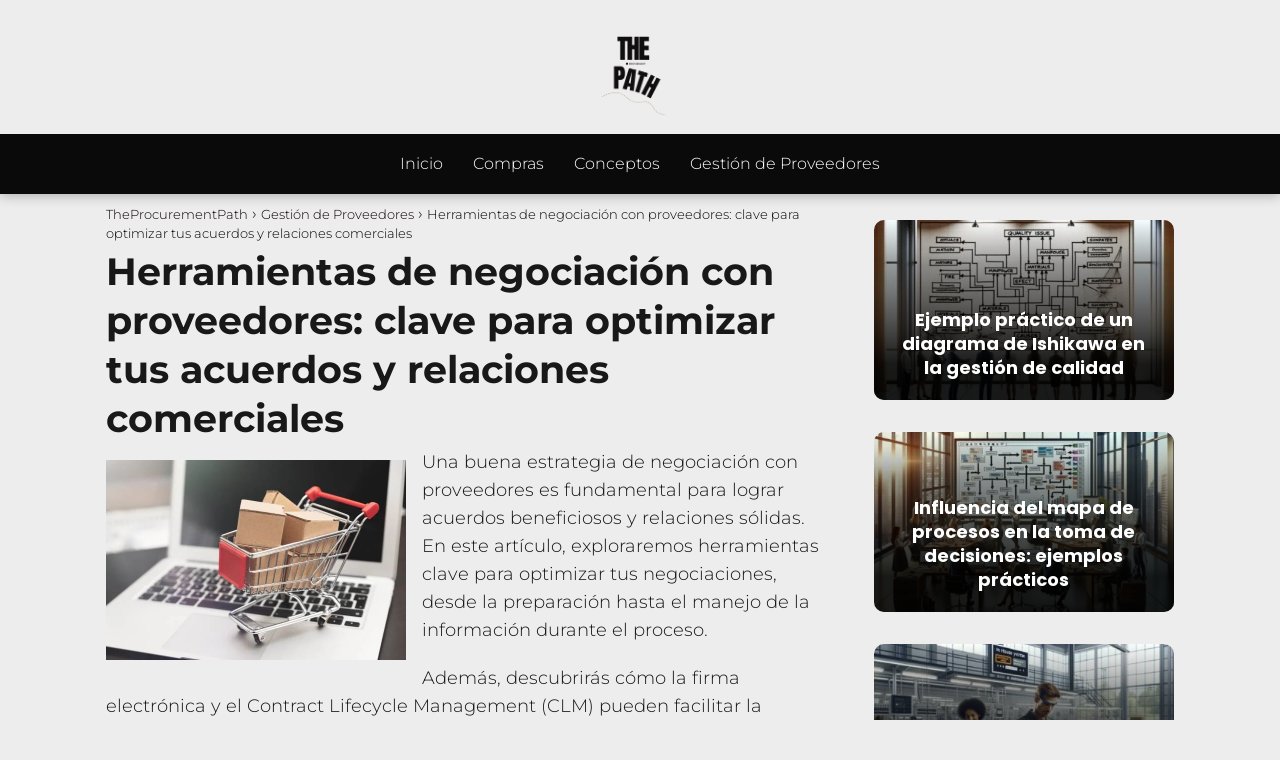

--- FILE ---
content_type: text/html; charset=UTF-8
request_url: https://theprocurementpath.com/herramientas-negociacion-proveedores/
body_size: 33106
content:
<!DOCTYPE html><html lang="es" prefix="og: https://ogp.me/ns#" > <head><meta charset="UTF-8"><script>if(navigator.userAgent.match(/MSIE|Internet Explorer/i)||navigator.userAgent.match(/Trident\/7\..*?rv:11/i)){var href=document.location.href;if(!href.match(/[?&]nowprocket/)){if(href.indexOf("?")==-1){if(href.indexOf("#")==-1){document.location.href=href+"?nowprocket=1"}else{document.location.href=href.replace("#","?nowprocket=1#")}}else{if(href.indexOf("#")==-1){document.location.href=href+"&nowprocket=1"}else{document.location.href=href.replace("#","&nowprocket=1#")}}}}</script><script>class RocketLazyLoadScripts{constructor(){this.v="1.2.3",this.triggerEvents=["keydown","mousedown","mousemove","touchmove","touchstart","touchend","wheel"],this.userEventHandler=this._triggerListener.bind(this),this.touchStartHandler=this._onTouchStart.bind(this),this.touchMoveHandler=this._onTouchMove.bind(this),this.touchEndHandler=this._onTouchEnd.bind(this),this.clickHandler=this._onClick.bind(this),this.interceptedClicks=[],window.addEventListener("pageshow",t=>{this.persisted=t.persisted}),window.addEventListener("DOMContentLoaded",()=>{this._preconnect3rdParties()}),this.delayedScripts={normal:[],async:[],defer:[]},this.trash=[],this.allJQueries=[]}_addUserInteractionListener(t){if(document.hidden){t._triggerListener();return}this.triggerEvents.forEach(e=>window.addEventListener(e,t.userEventHandler,{passive:!0})),window.addEventListener("touchstart",t.touchStartHandler,{passive:!0}),window.addEventListener("mousedown",t.touchStartHandler),document.addEventListener("visibilitychange",t.userEventHandler)}_removeUserInteractionListener(){this.triggerEvents.forEach(t=>window.removeEventListener(t,this.userEventHandler,{passive:!0})),document.removeEventListener("visibilitychange",this.userEventHandler)}_onTouchStart(t){"HTML"!==t.target.tagName&&(window.addEventListener("touchend",this.touchEndHandler),window.addEventListener("mouseup",this.touchEndHandler),window.addEventListener("touchmove",this.touchMoveHandler,{passive:!0}),window.addEventListener("mousemove",this.touchMoveHandler),t.target.addEventListener("click",this.clickHandler),this._renameDOMAttribute(t.target,"onclick","rocket-onclick"),this._pendingClickStarted())}_onTouchMove(t){window.removeEventListener("touchend",this.touchEndHandler),window.removeEventListener("mouseup",this.touchEndHandler),window.removeEventListener("touchmove",this.touchMoveHandler,{passive:!0}),window.removeEventListener("mousemove",this.touchMoveHandler),t.target.removeEventListener("click",this.clickHandler),this._renameDOMAttribute(t.target,"rocket-onclick","onclick"),this._pendingClickFinished()}_onTouchEnd(t){window.removeEventListener("touchend",this.touchEndHandler),window.removeEventListener("mouseup",this.touchEndHandler),window.removeEventListener("touchmove",this.touchMoveHandler,{passive:!0}),window.removeEventListener("mousemove",this.touchMoveHandler)}_onClick(t){t.target.removeEventListener("click",this.clickHandler),this._renameDOMAttribute(t.target,"rocket-onclick","onclick"),this.interceptedClicks.push(t),t.preventDefault(),t.stopPropagation(),t.stopImmediatePropagation(),this._pendingClickFinished()}_replayClicks(){window.removeEventListener("touchstart",this.touchStartHandler,{passive:!0}),window.removeEventListener("mousedown",this.touchStartHandler),this.interceptedClicks.forEach(t=>{t.target.dispatchEvent(new MouseEvent("click",{view:t.view,bubbles:!0,cancelable:!0}))})}_waitForPendingClicks(){return new Promise(t=>{this._isClickPending?this._pendingClickFinished=t:t()})}_pendingClickStarted(){this._isClickPending=!0}_pendingClickFinished(){this._isClickPending=!1}_renameDOMAttribute(t,e,r){t.hasAttribute&&t.hasAttribute(e)&&(event.target.setAttribute(r,event.target.getAttribute(e)),event.target.removeAttribute(e))}_triggerListener(){this._removeUserInteractionListener(this),"loading"===document.readyState?document.addEventListener("DOMContentLoaded",this._loadEverythingNow.bind(this)):this._loadEverythingNow()}_preconnect3rdParties(){let t=[];document.querySelectorAll("script[type=rocketlazyloadscript]").forEach(e=>{if(e.hasAttribute("src")){let r=new URL(e.src).origin;r!==location.origin&&t.push({src:r,crossOrigin:e.crossOrigin||"module"===e.getAttribute("data-rocket-type")})}}),t=[...new Map(t.map(t=>[JSON.stringify(t),t])).values()],this._batchInjectResourceHints(t,"preconnect")}async _loadEverythingNow(){this.lastBreath=Date.now(),this._delayEventListeners(this),this._delayJQueryReady(this),this._handleDocumentWrite(),this._registerAllDelayedScripts(),this._preloadAllScripts(),await this._loadScriptsFromList(this.delayedScripts.normal),await this._loadScriptsFromList(this.delayedScripts.defer),await this._loadScriptsFromList(this.delayedScripts.async);try{await this._triggerDOMContentLoaded(),await this._triggerWindowLoad()}catch(t){console.error(t)}window.dispatchEvent(new Event("rocket-allScriptsLoaded")),this._waitForPendingClicks().then(()=>{this._replayClicks()}),this._emptyTrash()}_registerAllDelayedScripts(){document.querySelectorAll("script[type=rocketlazyloadscript]").forEach(t=>{t.hasAttribute("data-rocket-src")?t.hasAttribute("async")&&!1!==t.async?this.delayedScripts.async.push(t):t.hasAttribute("defer")&&!1!==t.defer||"module"===t.getAttribute("data-rocket-type")?this.delayedScripts.defer.push(t):this.delayedScripts.normal.push(t):this.delayedScripts.normal.push(t)})}async _transformScript(t){return new Promise((await this._littleBreath(),navigator.userAgent.indexOf("Firefox/")>0||""===navigator.vendor)?e=>{let r=document.createElement("script");[...t.attributes].forEach(t=>{let e=t.nodeName;"type"!==e&&("data-rocket-type"===e&&(e="type"),"data-rocket-src"===e&&(e="src"),r.setAttribute(e,t.nodeValue))}),t.text&&(r.text=t.text),r.hasAttribute("src")?(r.addEventListener("load",e),r.addEventListener("error",e)):(r.text=t.text,e());try{t.parentNode.replaceChild(r,t)}catch(i){e()}}:async e=>{function r(){t.setAttribute("data-rocket-status","failed"),e()}try{let i=t.getAttribute("data-rocket-type"),n=t.getAttribute("data-rocket-src");t.text,i?(t.type=i,t.removeAttribute("data-rocket-type")):t.removeAttribute("type"),t.addEventListener("load",function r(){t.setAttribute("data-rocket-status","executed"),e()}),t.addEventListener("error",r),n?(t.removeAttribute("data-rocket-src"),t.src=n):t.src="data:text/javascript;base64,"+window.btoa(unescape(encodeURIComponent(t.text)))}catch(s){r()}})}async _loadScriptsFromList(t){let e=t.shift();return e&&e.isConnected?(await this._transformScript(e),this._loadScriptsFromList(t)):Promise.resolve()}_preloadAllScripts(){this._batchInjectResourceHints([...this.delayedScripts.normal,...this.delayedScripts.defer,...this.delayedScripts.async],"preload")}_batchInjectResourceHints(t,e){var r=document.createDocumentFragment();t.forEach(t=>{let i=t.getAttribute&&t.getAttribute("data-rocket-src")||t.src;if(i){let n=document.createElement("link");n.href=i,n.rel=e,"preconnect"!==e&&(n.as="script"),t.getAttribute&&"module"===t.getAttribute("data-rocket-type")&&(n.crossOrigin=!0),t.crossOrigin&&(n.crossOrigin=t.crossOrigin),t.integrity&&(n.integrity=t.integrity),r.appendChild(n),this.trash.push(n)}}),document.head.appendChild(r)}_delayEventListeners(t){let e={};function r(t,r){!function t(r){!e[r]&&(e[r]={originalFunctions:{add:r.addEventListener,remove:r.removeEventListener},eventsToRewrite:[]},r.addEventListener=function(){arguments[0]=i(arguments[0]),e[r].originalFunctions.add.apply(r,arguments)},r.removeEventListener=function(){arguments[0]=i(arguments[0]),e[r].originalFunctions.remove.apply(r,arguments)});function i(t){return e[r].eventsToRewrite.indexOf(t)>=0?"rocket-"+t:t}}(t),e[t].eventsToRewrite.push(r)}function i(t,e){let r=t[e];Object.defineProperty(t,e,{get:()=>r||function(){},set(i){t["rocket"+e]=r=i}})}r(document,"DOMContentLoaded"),r(window,"DOMContentLoaded"),r(window,"load"),r(window,"pageshow"),r(document,"readystatechange"),i(document,"onreadystatechange"),i(window,"onload"),i(window,"onpageshow")}_delayJQueryReady(t){let e;function r(r){if(r&&r.fn&&!t.allJQueries.includes(r)){r.fn.ready=r.fn.init.prototype.ready=function(e){return t.domReadyFired?e.bind(document)(r):document.addEventListener("rocket-DOMContentLoaded",()=>e.bind(document)(r)),r([])};let i=r.fn.on;r.fn.on=r.fn.init.prototype.on=function(){if(this[0]===window){function t(t){return t.split(" ").map(t=>"load"===t||0===t.indexOf("load.")?"rocket-jquery-load":t).join(" ")}"string"==typeof arguments[0]||arguments[0]instanceof String?arguments[0]=t(arguments[0]):"object"==typeof arguments[0]&&Object.keys(arguments[0]).forEach(e=>{let r=arguments[0][e];delete arguments[0][e],arguments[0][t(e)]=r})}return i.apply(this,arguments),this},t.allJQueries.push(r)}e=r}r(window.jQuery),Object.defineProperty(window,"jQuery",{get:()=>e,set(t){r(t)}})}async _triggerDOMContentLoaded(){this.domReadyFired=!0,await this._littleBreath(),document.dispatchEvent(new Event("rocket-DOMContentLoaded")),await this._littleBreath(),window.dispatchEvent(new Event("rocket-DOMContentLoaded")),await this._littleBreath(),document.dispatchEvent(new Event("rocket-readystatechange")),await this._littleBreath(),document.rocketonreadystatechange&&document.rocketonreadystatechange()}async _triggerWindowLoad(){await this._littleBreath(),window.dispatchEvent(new Event("rocket-load")),await this._littleBreath(),window.rocketonload&&window.rocketonload(),await this._littleBreath(),this.allJQueries.forEach(t=>t(window).trigger("rocket-jquery-load")),await this._littleBreath();let t=new Event("rocket-pageshow");t.persisted=this.persisted,window.dispatchEvent(t),await this._littleBreath(),window.rocketonpageshow&&window.rocketonpageshow({persisted:this.persisted})}_handleDocumentWrite(){let t=new Map;document.write=document.writeln=function(e){let r=document.currentScript;r||console.error("WPRocket unable to document.write this: "+e);let i=document.createRange(),n=r.parentElement,s=t.get(r);void 0===s&&(s=r.nextSibling,t.set(r,s));let a=document.createDocumentFragment();i.setStart(a,0),a.appendChild(i.createContextualFragment(e)),n.insertBefore(a,s)}}async _littleBreath(){Date.now()-this.lastBreath>45&&(await this._requestAnimFrame(),this.lastBreath=Date.now())}async _requestAnimFrame(){return document.hidden?new Promise(t=>setTimeout(t)):new Promise(t=>requestAnimationFrame(t))}_emptyTrash(){this.trash.forEach(t=>t.remove())}static run(){let t=new RocketLazyLoadScripts;t._addUserInteractionListener(t)}}RocketLazyLoadScripts.run();</script> <meta name="viewport" content="width=device-width, initial-scale=1.0, maximum-scale=2.0"> <style>img:is([sizes="auto" i], [sizes^="auto," i]) { contain-intrinsic-size: 3000px 1500px }</style> <link rel="dns-prefetch" href="https://www.googletagmanager.com"><link rel="preconnect" href="https://www.googletagmanager.com" crossorigin>  <title>OPTIMIZA Acuerdos: HERRAMIENTAS de Negociación PROVEEDORES</title> <meta name="description" content="Optimiza tus ACUERDOS con ✅ HERRAMIENTAS DE NEGOCIACIÓN con proveedores. Aprende a fortalecer tus RELACIONES COMERCIALES 🚀. ¡Descubre cómo aquí!"/> <link rel="canonical" href="https://theprocurementpath.com/herramientas-negociacion-proveedores/"/> <meta property="og:locale" content="es_ES"/> <meta property="og:type" content="article"/> <meta property="og:title" content="OPTIMIZA Acuerdos: HERRAMIENTAS de Negociación PROVEEDORES"/> <meta property="og:description" content="Optimiza tus ACUERDOS con ✅ HERRAMIENTAS DE NEGOCIACIÓN con proveedores. Aprende a fortalecer tus RELACIONES COMERCIALES 🚀. ¡Descubre cómo aquí!"/> <meta property="og:url" content="https://theprocurementpath.com/herramientas-negociacion-proveedores/"/> <meta property="og:site_name" content="TheProcurementPath"/> <meta property="article:published_time" content="2023-11-26T19:25:22+00:00"/> <meta property="article:modified_time" content="2023-12-04T12:40:31+00:00"/> <meta property="og:image" content="https://theprocurementpath.com/wp-content/uploads/2023/11/herramientas-negociacion-con-proveedores.jpg"/> <meta property="og:image:width" content="600"/> <meta property="og:image:height" content="400"/> <meta property="og:image:type" content="image/jpeg"/> <meta name="author" content="Mónica Lorenzo"/> <meta name="twitter:card" content="summary_large_image"/> <meta name="twitter:label1" content="Escrito por"/> <meta name="twitter:data1" content="Mónica Lorenzo"/> <meta name="twitter:label2" content="Tiempo de lectura"/> <meta name="twitter:data2" content="8 minutos"/> <script type="application/ld+json" class="yoast-schema-graph">{"@context":"https://schema.org","@graph":[{"@type":"Article","@id":"https://theprocurementpath.com/herramientas-negociacion-proveedores/#article","isPartOf":{"@id":"https://theprocurementpath.com/herramientas-negociacion-proveedores/"},"author":{"name":"Mónica Lorenzo","@id":"https://theprocurementpath.com/#/schema/person/e211f367162e6c1a8172c473a0620792"},"headline":"Herramientas de negociación con proveedores: clave para optimizar tus acuerdos y relaciones comerciales","datePublished":"2023-11-26T19:25:22+00:00","dateModified":"2023-12-04T12:40:31+00:00","mainEntityOfPage":{"@id":"https://theprocurementpath.com/herramientas-negociacion-proveedores/"},"wordCount":1638,"commentCount":0,"publisher":{"@id":"https://theprocurementpath.com/#organization"},"image":{"@id":"https://theprocurementpath.com/herramientas-negociacion-proveedores/#primaryimage"},"thumbnailUrl":"https://theprocurementpath.com/wp-content/uploads/2023/11/herramientas-negociacion-con-proveedores.jpg","articleSection":["Gestión de Proveedores"],"inLanguage":"es","potentialAction":[{"@type":"CommentAction","name":"Comment","target":["https://theprocurementpath.com/herramientas-negociacion-proveedores/#respond"]}]},{"@type":"WebPage","@id":"https://theprocurementpath.com/herramientas-negociacion-proveedores/","url":"https://theprocurementpath.com/herramientas-negociacion-proveedores/","name":"OPTIMIZA Acuerdos: HERRAMIENTAS de Negociación PROVEEDORES","isPartOf":{"@id":"https://theprocurementpath.com/#website"},"primaryImageOfPage":{"@id":"https://theprocurementpath.com/herramientas-negociacion-proveedores/#primaryimage"},"image":{"@id":"https://theprocurementpath.com/herramientas-negociacion-proveedores/#primaryimage"},"thumbnailUrl":"https://theprocurementpath.com/wp-content/uploads/2023/11/herramientas-negociacion-con-proveedores.jpg","datePublished":"2023-11-26T19:25:22+00:00","dateModified":"2023-12-04T12:40:31+00:00","description":"Optimiza tus ACUERDOS con ✅ HERRAMIENTAS DE NEGOCIACIÓN con proveedores. Aprende a fortalecer tus RELACIONES COMERCIALES 🚀. ¡Descubre cómo aquí!","breadcrumb":{"@id":"https://theprocurementpath.com/herramientas-negociacion-proveedores/#breadcrumb"},"inLanguage":"es","potentialAction":[{"@type":"ReadAction","target":["https://theprocurementpath.com/herramientas-negociacion-proveedores/"]}]},{"@type":"ImageObject","inLanguage":"es","@id":"https://theprocurementpath.com/herramientas-negociacion-proveedores/#primaryimage","url":"https://theprocurementpath.com/wp-content/uploads/2023/11/herramientas-negociacion-con-proveedores.jpg","contentUrl":"https://theprocurementpath.com/wp-content/uploads/2023/11/herramientas-negociacion-con-proveedores.jpg","width":600,"height":400},{"@type":"WebSite","@id":"https://theprocurementpath.com/#website","url":"https://theprocurementpath.com/","name":"TheProcurementPath","description":"El cámino fácil para aprender de compras","publisher":{"@id":"https://theprocurementpath.com/#organization"},"potentialAction":[{"@type":"SearchAction","target":{"@type":"EntryPoint","urlTemplate":"https://theprocurementpath.com/?s={search_term_string}"},"query-input":{"@type":"PropertyValueSpecification","valueRequired":true,"valueName":"search_term_string"}}],"inLanguage":"es"},{"@type":"Organization","@id":"https://theprocurementpath.com/#organization","name":"TheProcurementPath","url":"https://theprocurementpath.com/","logo":{"@type":"ImageObject","inLanguage":"es","@id":"https://theprocurementpath.com/#/schema/logo/image/","url":"https://theprocurementpath.com/wp-content/uploads/2023/11/cropped-Certificados-16.png","contentUrl":"https://theprocurementpath.com/wp-content/uploads/2023/11/cropped-Certificados-16.png","width":500,"height":427,"caption":"TheProcurementPath"},"image":{"@id":"https://theprocurementpath.com/#/schema/logo/image/"}},{"@type":"Person","@id":"https://theprocurementpath.com/#/schema/person/e211f367162e6c1a8172c473a0620792","name":"Mónica Lorenzo","image":{"@type":"ImageObject","inLanguage":"es","@id":"https://theprocurementpath.com/#/schema/person/image/","url":"https://theprocurementpath.com/wp-content/uploads/2023/11/monica-lorenzo-150x150.jpg","contentUrl":"https://theprocurementpath.com/wp-content/uploads/2023/11/monica-lorenzo-150x150.jpg","caption":"Mónica Lorenzo"},"description":"¡Hola! Soy Mónica Lorenzo Rodríguez, una apasionada del mundo de las compras y Supply Chain. En mi carrera, me he especializado en mejorar los procesos de compra y en crear relaciones sólidas con proveedores. Estoy emocionada de compartir mis experiencias y consejos contigo en este blog. ¡Espero que te sea útil!","sameAs":["https://theprocurementpath.com"],"url":"https://theprocurementpath.com/author/procurementlab/"}]}</script> <title>OPTIMIZA Acuerdos: HERRAMIENTAS de Negociación PROVEEDORES</title><meta name="description" content="Una buena estrategia de negociación con proveedores es fundamental para lograr acuerdos beneficiosos y relaciones sólidas. En este artículo, exploraremos"/><meta name="robots" content="follow, index, max-snippet:-1, max-video-preview:-1, max-image-preview:large"/><link rel="canonical" href="https://theprocurementpath.com/herramientas-negociacion-proveedores/"/><meta property="og:locale" content="es_ES"/><meta property="og:type" content="article"/><meta property="og:title" content="Herramientas de negociación con proveedores: clave para o..."/><meta property="og:description" content="Una buena estrategia de negociación con proveedores es fundamental para lograr acuerdos beneficiosos y relaciones sólidas. En este artículo, exploraremos"/><meta property="og:url" content="https://theprocurementpath.com/herramientas-negociacion-proveedores/"/><meta property="og:site_name" content="TheProcurementLab"/><meta property="article:section" content="Gestión de Proveedores"/><meta property="og:updated_time" content="2023-12-04T13:40:31+01:00"/><meta property="og:image" content="https://theprocurementpath.com/wp-content/uploads/2023/11/herramientas-negociacion-con-proveedores.jpg"/><meta property="og:image:secure_url" content="https://theprocurementpath.com/wp-content/uploads/2023/11/herramientas-negociacion-con-proveedores.jpg"/><meta property="og:image:width" content="600"/><meta property="og:image:height" content="400"/><meta property="og:image:alt" content="Herramientas de negociación con proveedores: clave para optimizar tus acuerdos y relaciones comerciales"/><meta property="og:image:type" content="image/jpeg"/><meta property="article:published_time" content="2023-11-26T20:25:22+01:00"/><meta property="article:modified_time" content="2023-12-04T13:40:31+01:00"/><meta name="twitter:card" content="summary_large_image"/><meta name="twitter:title" content="Herramientas de negociación con proveedores: clave para o..."/><meta name="twitter:description" content="Una buena estrategia de negociación con proveedores es fundamental para lograr acuerdos beneficiosos y relaciones sólidas. En este artículo, exploraremos"/><meta name="twitter:image" content="https://theprocurementpath.com/wp-content/uploads/2023/11/herramientas-negociacion-con-proveedores.jpg"/><meta name="twitter:label1" content="Escrito por"/><meta name="twitter:data1" content="Mónica Lorenzo"/><meta name="twitter:label2" content="Tiempo de lectura"/><meta name="twitter:data2" content="7 minutos"/><script type="application/ld+json" class="rank-math-schema-pro">{"@context":"https://schema.org","@graph":[{"@type":["Person","Organization"],"@id":"https://theprocurementpath.com/#person","name":"TheProcurementLab","logo":{"@type":"ImageObject","@id":"https://theprocurementpath.com/#logo","url":"https://theprocurementpath.com/wp-content/uploads/2023/11/cropped-Certificados-16.png","contentUrl":"https://theprocurementpath.com/wp-content/uploads/2023/11/cropped-Certificados-16.png","caption":"TheProcurementLab","inLanguage":"es","width":"500","height":"427"},"image":{"@type":"ImageObject","@id":"https://theprocurementpath.com/#logo","url":"https://theprocurementpath.com/wp-content/uploads/2023/11/cropped-Certificados-16.png","contentUrl":"https://theprocurementpath.com/wp-content/uploads/2023/11/cropped-Certificados-16.png","caption":"TheProcurementLab","inLanguage":"es","width":"500","height":"427"}},{"@type":"WebSite","@id":"https://theprocurementpath.com/#website","url":"https://theprocurementpath.com","name":"TheProcurementLab","publisher":{"@id":"https://theprocurementpath.com/#person"},"inLanguage":"es"},{"@type":"ImageObject","@id":"https://theprocurementpath.com/wp-content/uploads/2023/11/herramientas-negociacion-con-proveedores.jpg","url":"https://theprocurementpath.com/wp-content/uploads/2023/11/herramientas-negociacion-con-proveedores.jpg","width":"600","height":"400","inLanguage":"es"},{"@type":"WebPage","@id":"https://theprocurementpath.com/herramientas-negociacion-proveedores/#webpage","url":"https://theprocurementpath.com/herramientas-negociacion-proveedores/","name":"Herramientas de negociaci\u00f3n con proveedores: clave para o...","datePublished":"2023-11-26T20:25:22+01:00","dateModified":"2023-12-04T13:40:31+01:00","isPartOf":{"@id":"https://theprocurementpath.com/#website"},"primaryImageOfPage":{"@id":"https://theprocurementpath.com/wp-content/uploads/2023/11/herramientas-negociacion-con-proveedores.jpg"},"inLanguage":"es"},{"@type":"Person","@id":"https://theprocurementpath.com/author/procurementlab/","name":"M\u00f3nica Lorenzo","url":"https://theprocurementpath.com/author/procurementlab/","image":{"@type":"ImageObject","@id":"https://theprocurementpath.com/wp-content/uploads/2023/11/monica-lorenzo-150x150.jpg","url":"https://theprocurementpath.com/wp-content/uploads/2023/11/monica-lorenzo-150x150.jpg","caption":"M\u00f3nica Lorenzo","inLanguage":"es"},"sameAs":["https://theprocurementpath.com","https://www.linkedin.com/in/m\u00f3nica-lorenzo-rodr\u00edguez/"]},{"@type":"BlogPosting","headline":"Herramientas de negociaci\u00f3n con proveedores: clave para o...","datePublished":"2023-11-26T20:25:22+01:00","dateModified":"2023-12-04T13:40:31+01:00","articleSection":"Gesti\u00f3n de Proveedores","author":{"@id":"https://theprocurementpath.com/author/procurementlab/","name":"M\u00f3nica Lorenzo"},"publisher":{"@id":"https://theprocurementpath.com/#person"},"description":"Una buena estrategia de negociaci\u00f3n con proveedores es fundamental para lograr acuerdos beneficiosos y relaciones s\u00f3lidas. En este art\u00edculo, exploraremos","name":"Herramientas de negociaci\u00f3n con proveedores: clave para o...","@id":"https://theprocurementpath.com/herramientas-negociacion-proveedores/#richSnippet","isPartOf":{"@id":"https://theprocurementpath.com/herramientas-negociacion-proveedores/#webpage"},"image":{"@id":"https://theprocurementpath.com/wp-content/uploads/2023/11/herramientas-negociacion-con-proveedores.jpg"},"inLanguage":"es","mainEntityOfPage":{"@id":"https://theprocurementpath.com/herramientas-negociacion-proveedores/#webpage"}}]}</script><link rel='dns-prefetch' href='//www.googletagmanager.com'/><link rel="alternate" type="application/rss+xml" title="TheProcurementPath &raquo; Feed" href="https://theprocurementpath.com/feed/"/><link rel="alternate" type="application/rss+xml" title="TheProcurementPath &raquo; Feed de los comentarios" href="https://theprocurementpath.com/comments/feed/"/><link rel="alternate" type="application/rss+xml" title="TheProcurementPath &raquo; Comentario Herramientas de negociación con proveedores: clave para optimizar tus acuerdos y relaciones comerciales del feed" href="https://theprocurementpath.com/herramientas-negociacion-proveedores/feed/"/><style id='rank-math-toc-block-style-inline-css' type='text/css'>.wp-block-rank-math-toc-block nav ol{counter-reset:item}.wp-block-rank-math-toc-block nav ol li{display:block}.wp-block-rank-math-toc-block nav ol li:before{content:counters(item, ".") ". ";counter-increment:item}</style><style id='classic-theme-styles-inline-css' type='text/css'>/*! This file is auto-generated */.wp-block-button__link{color:#fff;background-color:#32373c;border-radius:9999px;box-shadow:none;text-decoration:none;padding:calc(.667em + 2px) calc(1.333em + 2px);font-size:1.125em}.wp-block-file__button{background:#32373c;color:#fff;text-decoration:none}</style><link rel='stylesheet' id='cmplz-general-css' href='https://theprocurementpath.com/wp-content/plugins/complianz-gdpr/assets/css/cookieblocker.min.css?ver=1732536829' type='text/css' media='all'/><link rel='stylesheet' id='asap-style-css' href='https://theprocurementpath.com/wp-content/themes/asap/assets/css/main.min.css?ver=01020924' type='text/css' media='all'/><style id='asap-style-inline-css' type='text/css'>body {font-family: 'Montserrat', sans-serif !important;background: #ededed;font-weight: 300 !important;}h1,h2,h3,h4,h5,h6 {font-family: 'Montserrat', sans-serif !important;font-weight: 700;line-height: 1.3;}h1 {color:#181818}h2,h5,h6{color:#181818}h3{color:#181818}h4{color:#181818}.home-categories .article-loop:hover h3,.home-categories .article-loop:hover p {color:#181818 !important;}.grid-container .grid-item h2 {font-family: 'Poppins', sans-serif !important;font-weight: 700;font-size: 25px !important;line-height: 1.3;}.design-3 .grid-container .grid-item h2,.design-3 .grid-container .grid-item h2 {font-size: 25px !important;}.home-categories h2 {font-family: 'Poppins', sans-serif !important;font-weight: 700;font-size: calc(25px - 4px) !important;line-height: 1.3;}.home-categories .featured-post h3 {font-family: 'Poppins', sans-serif !important;font-weight: 700 !important;font-size: 25px !important;line-height: 1.3;}.home-categories .article-loop h3,.home-categories .regular-post h3 {font-family: 'Poppins', sans-serif !important;font-weight: 300 !important;}.home-categories .regular-post h3 {font-size: calc(18px - 1px) !important;}.home-categories .article-loop h3,.design-3 .home-categories .regular-post h3 {font-size: 18px !important;}.article-loop p,.article-loop h2,.article-loop h3,.article-loop h4,.article-loop span.entry-title, .related-posts p,.last-post-sidebar p,.woocommerce-loop-product__title {font-family: 'Poppins', sans-serif !important;font-size: 18px !important;font-weight: 300 !important;}.article-loop-featured p,.article-loop-featured h2,.article-loop-featured h3 {font-family: 'Poppins', sans-serif !important;font-size: 18px !important;font-weight: bold !important;}.article-loop .show-extract p,.article-loop .show-extract span {font-family: 'Montserrat', sans-serif !important;font-weight: 300 !important;}.home-categories .content-area .show-extract p {font-size: calc(18px - 2px) !important;}a {color: #0a0000;}.the-content .post-index span,.des-category .post-index span {font-size:18px;}.the-content .post-index li,.the-content .post-index a,.des-category .post-index li,.des-category .post-index a,.comment-respond > p > span > a,.asap-pros-cons-title span,.asap-pros-cons ul li span,.woocommerce #reviews #comments ol.commentlist li .comment-text p,.woocommerce #review_form #respond p,.woocommerce .comment-reply-title,.woocommerce form .form-row label, .woocommerce-page form .form-row label {font-size: calc(18px - 2px);}.content-tags a,.tagcloud a {border:1px solid #0a0000;}.content-tags a:hover,.tagcloud a:hover {color: #0a000099;}p,.the-content ul li,.the-content ol li,.content-wc ul li.content-wc ol li {color: #181818;font-size: 18px;line-height: 1.6;}.comment-author cite,.primary-sidebar ul li a,.woocommerce ul.products li.product .price,span.asap-author,.content-cluster .show-extract span,.home-categories h2 a {color: #181818;}.comment-body p,#commentform input,#commentform textarea{font-size: calc(18px - 2px);}.social-title,.primary-sidebar ul li a {font-size: calc(18px - 3px);}.breadcrumb a,.breadcrumb span,.woocommerce .woocommerce-breadcrumb {font-size: calc(18px - 5px);}.content-footer p,.content-footer li,.content-footer .widget-bottom-area,.search-header input:not([type=submit]):not([type=radio]):not([type=checkbox]):not([type=file]) {font-size: calc(18px - 4px) !important;}.search-header input:not([type=submit]):not([type=radio]):not([type=checkbox]):not([type=file]) {border:1px solid #FFFFFF26 !important;}h1 {font-size: 38px;}.archive .content-loop h1 {font-size: calc(38px - 2px);}.asap-hero h1 {font-size: 32px;}h2 {font-size: 32px;}h3 {font-size: 28px;}h4 {font-size: 23px;}.site-header,#cookiesbox {background: #0a0a0a;}.site-header-wc a span.count-number {border:1px solid #FFFFFF;}.content-footer {background: #ffffff;}.comment-respond > p,.area-comentarios ol > p,.error404 .content-loop p + p,.search .content-loop .search-home + p {border-bottom:1px solid #0a0000}.home-categories h2:after {background: #0a0000}.pagination a,.nav-links a,.woocommerce #respond input#submit,.woocommerce a.button, .woocommerce button.button,.woocommerce input.button,.woocommerce #respond input#submit.alt,.woocommerce a.button.alt,.woocommerce button.button.alt,.woocommerce input.button.alt,.wpcf7-form input.wpcf7-submit {background: #0a0000;color: #FFFFFF !important;}.woocommerce div.product .woocommerce-tabs ul.tabs li.active {border-bottom: 2px solid #0a0000;}.pagination a:hover,.nav-links a:hover {background: #0a0000B3;}.article-loop a span.entry-title{color:#181818 !important;}.article-loop a:hover p,.article-loop a:hover h2,.article-loop a:hover h3,.article-loop a:hover span.entry-title,.home-categories-h2 h2 a:hover {color: #0a0000 !important;}.article-loop.custom-links a:hover span.entry-title,.asap-loop-horizontal .article-loop a:hover span.entry-title {color: #181818 !important;}#commentform input,#commentform textarea {border: 2px solid #0a0000;font-weight: 300 !important;}.content-loop,.content-loop-design {max-width: 980px;}.site-header-content,.site-header-content-top {max-width: 980px;}.content-footer {max-width: calc(980px - 32px); }.content-footer-social {background: #ffffff1A;}.content-single {max-width: 1100px;}.content-page {max-width: 980px;}.content-wc {max-width: 980px;}.reply a,.go-top {background: #0a0000;color: #FFFFFF;}.reply a {border: 2px solid #0a0000;}#commentform input[type=submit] {background: #0a0000;color: #FFFFFF;}.site-header a,header,header label,.site-name h1 {color: #FFFFFF;}.content-footer a,.content-footer p,.content-footer .widget-area,.content-footer .widget-content-footer-bottom {color: #0a0a0a;}header .line {background: #FFFFFF;}.site-logo img {max-width: 120px;width:100%;}.content-footer .logo-footer img {max-width: 160px;}.search-header {margin-left: 0px;}.primary-sidebar {width:300px;}p.sidebar-title {font-size:calc(18px + 1px);}.comment-respond > p,.area-comentarios ol > p,.asap-subtitle p {font-size:calc(18px + 2px);}.popular-post-sidebar ol a {color:#181818;font-size:calc(18px - 2px);}.popular-post-sidebar ol li:before,.primary-sidebar div ul li:before {border-color: #0a0000;}.search-form input[type=submit] {background:#0a0a0a;}.search-form {border:2px solid #0a0000;}.sidebar-title:after {background:#0a0000;}.single-nav .nav-prev a:before, .single-nav .nav-next a:before {border-color:#0a0000;}.single-nav a {color:#181818;font-size:calc(18px - 3px);}.the-content .post-index {border-top:2px solid #0a0000;}.the-content .post-index #show-table {color:#0a0000;font-size: calc(18px - 3px);font-weight: 300;}.the-content .post-index .btn-show {font-size: calc(18px - 3px) !important;}.search-header form {width:200px;}.site-header .site-header-wc svg {stroke:#FFFFFF;}.item-featured {color:#FFFFFF;background:#e88330;}.item-new {color:#FFFFFF;background:#e83030;}.asap-style1.asap-popular ol li:before {border:1px solid #181818;}.asap-style2.asap-popular ol li:before {border:2px solid #0a0000;}.category-filters a.checked .checkbox {background-color: #0a0000; border-color: #0a0000;background-image: url('data:image/svg+xml;charset=UTF-8,<svg viewBox="0 0 16 16" fill="%23FFFFFF" xmlns="http://www.w3.org/2000/svg"><path d="M5.5 11.793l-3.646-3.647.708-.707L5.5 10.379l6.646-6.647.708.707-7.354 7.354z"/></svg>');}.category-filters a:hover .checkbox {border-color: #0a0000;}.design-2 .content-area.latest-post-container,.design-3 .regular-posts {grid-template-columns: repeat(2, 1fr);}.checkbox .check-table svg {stroke:#0a0000;}.content-area .article-loop-featured:nth-child(9),.content-cluster .article-loop-featured:nth-child(9){margin-bottom:3rem;}.article-content,#commentform input, #commentform textarea,.reply a,.woocommerce #respond input#submit, .woocommerce #respond input#submit.alt,.woocommerce-address-fields__field-wrapper input,.woocommerce-EditAccountForm input,.wpcf7-form input,.wpcf7-form textarea,.wpcf7-form input.wpcf7-submit,.grid-container .grid-item,.design-1 .featured-post-img,.design-1 .regular-post-img,.design-1 .lastest-post-img,.design-2 .featured-post-img,.design-2 .regular-post-img,.design-2 .lastest-post-img,.design-2 .grid-item,.design-2 .grid-item .grid-image-container,.design-2 .regular-post,.home.design-2.asap-box-design .article-loop,.design-3 .featured-post-img,.design-3 .regular-post-img,.design-3 .lastest-post-img {border-radius: 10px !important;}.pagination a, .pagination span, .nav-links a {border-radius:50%;min-width:2.5rem;}.reply a {padding:6px 8px !important;}.asap-icon,.asap-icon-single {border-radius:50%;}.asap-icon{margin-right:1px;padding:.6rem !important;}.content-footer-social {border-top-left-radius:10px;border-top-right-radius:10px;}.item-featured,.item-new,.average-rating-loop {border-radius:2px;}.content-item-category > span {border-top-left-radius: 3px;border-top-right-radius: 3px;}.woocommerce span.onsale,.woocommerce a.button,.woocommerce button.button, .woocommerce input.button, .woocommerce a.button.alt, .woocommerce button.button.alt, .woocommerce input.button.alt,.product-gallery-summary .quantity input,#add_payment_method table.cart input,.woocommerce-cart table.cart input, .woocommerce-checkout table.cart input,.woocommerce div.product form.cart .variations select {border-radius:2rem !important;}.search-home input {border-radius:2rem !important;padding: 0.875rem 1.25rem !important;}.search-home button.s-btn {margin-right:1.25rem !important;}#cookiesbox p,#cookiesbox a {color: #FFFFFF;}#cookiesbox button {background: #FFFFFF;color:#0a0a0a;}@media (max-width: 1050px) and (min-width:481px) {.article-loop-featured .article-image-featured {border-radius: 10px !important;}}@media (min-width:1050px) { #autocomplete-results {border-radius:3px;}ul.sub-menu,ul.sub-menu li {border-radius:10px;}.search-header input {border-radius:2rem !important;padding: 0 3 0 .85rem !important;}.search-header button.s-btn {width:2.65rem !important;}.site-header .asap-icon svg { stroke: #FFFFFF !important;}.home .content-loop {padding-top: 1.75rem;}.article-loop-featured:first-child .article-image-featured {border-top-left-radius:10px !important;}.article-loop-featured:nth-child(7) .article-image-featured {border-bottom-left-radius:10px !important;}.article-loop-featured:nth-child(3) .article-image-featured {border-top-right-radius:10px !important;}.article-loop-featured:nth-child(9) .article-image-featured {border-bottom-right-radius:10px !important;}.primary-sidebar .article-image-featured {border-radius:10px !important;}}@media (min-width:1050px) {.content-footer {border-top-left-radius:10px;border-top-right-radius:10px;}}.article-loop .article-image,.article-loop a p,.article-loop img,.article-image-featured,input,textarea,a { transition:all .2s; }.article-loop:hover .article-image,.article-loop:hover img{transform:scale(1.05) }@media(max-width:1050px) {.the-content .post-index {position:sticky;margin-top: 0 !important;box-shadow: 0 10px 30px rgba(0, 0, 0, 0.15);z-index:9;}.asap-box-design .the-content .post-index.width100vw {box-shadow: 0 10px 30px rgba(0, 0, 0, 0.15) !important;}.the-content .post-index li{margin-left:2px !important;}#index-table{display:none;}.check-table svg {transform: rotateX(180deg);}.asap-content-box {overflow:visible !important;}.asap-box-design .post-thumbnail {margin:1rem 0 !important;border-top-right-radius: 0.5rem;border-top-left-radius: 0.5rem;overflow: hidden;}.asap-back {z-index:9 !important;}}@media(max-width:1050px) {.the-content .post-index {top:60px;}.the-content h2:before,.the-content h3:before,.the-content h2 span:before,.the-content h3 span:before {margin-top: -150px !important;height: 150px !important;}}@media(max-width: 480px) {h1, .archive .content-loop h1 {font-size: calc(38px - 8px);}.asap-hero h1 {font-size: calc(32px - 8px);}h2 {font-size: calc(32px - 4px);}h3 {font-size: calc(28px - 4px);}.article-loop-featured .article-image-featured {border-radius: 10px !important;}}@media(min-width:1050px) {.content-thin {width: calc(95% - 300px);}#menu>ul {font-size: calc(18px - 2px);} #menu ul .menu-item-has-children:after {border: solid #FFFFFF;border-width: 0 2px 2px 0;}}@media(max-width:1050px) {#menu ul li .sub-menu li a:hover { color:#0a0000 !important;}#menu ul>li ul>li>a{font-size: calc(18px - 2px);}} .asap-box-design .last-post-sidebar .article-content { min-height:140px;}.asap-box-design .last-post-sidebar .article-loop {margin-bottom:.85rem !important;} .asap-box-design .last-post-sidebar article:last-child { margin-bottom:2rem !important;}.the-content ul:not(#index-table) li::marker {color: #0a0000;}.the-content ol:not(.post-index ol) > li::before {content: counter(li);counter-increment: li;left: -1.5em;top: 65%;color:#FFFFFF;background: #0a0000;height: 1.4em;min-width: 1.22em;padding: 1px 1px 1px 2px;border-radius: 6px;border: 1px solid #0a0000;line-height: 1.5em;font-size: 22px;text-align: center;font-weight: normal;float: left !important;margin-right: 14px;margin-top: 8px;}.the-content ol:not(.post-index ol) {counter-reset: li;list-style: none;padding: 0;margin-bottom: 2rem;text-shadow: 0 1px 0 rgb(255 255 255 / 50%);}.the-content ol:not(.post-index ol) > li {position: relative;display: block;padding: 0.5rem 0 0;margin: 0.5rem 0 1rem !important;border-radius: 10px;text-decoration: none;margin-left: 2px;}.asap-date-loop {font-size: calc(18px - 5px) !important;text-align:center;}.the-content h2:before,.the-content h2 span:before {margin-top: -70px;height: 70px; }.asap-content-logo-top {background: #ededed;}.site-header-content{justify-content:center;}@media (max-width: 1050px){.site-logo img{max-height:36px;}#menu { margin-top: 60px;}.asap-content-logo-top {padding: 0 1rem !important;z-index: 9999;width: 100%;height:60px;}}.asap-content-logo-top {padding:1rem;}.site-header-content-top {flex-direction:column;justify-content:center;}@media (max-width: 1050px){.asap-content-logo-top {position:fixed;}}@media(min-width:1050px) {.site-header {box-shadow: 0 1px 12px rgb(0 0 0 / 30%);}.asap-content-logo-top {position: relative;z-index:9999;overflow:hidden;}}@media(max-width:1050px) {.asap-content-logo-top {box-shadow: 0 1px 12px rgb(0 0 0 / 30%);}}.content-footer {padding:0;}.content-footer p {margin-bottom:0 !important;}.content-footer .widget-area,.content-footer .widget-bottom-area {margin-bottom: 0rem;padding:1rem;}.content-footer li:first-child:before {content: '';padding: 0;}.content-footer li:before {content: '|';padding: 0 7px 0 5px;color: #fff;opacity: .4;}.content-footer li {list-style-type: none;display: inline;font-size: 15px;}.content-footer .widget-title,.content-footer .widget-bottom-title {display: none;}.content-footer {background: #ffffff;}.content-footer-social {max-width: calc(980px - 32px);}@media(max-width:1050px) {.asap-content-logo-top {width:calc(100% - 68px) !important;justify-content:left;}.asap-content-logo-top .site-logo {padding:0;}.site-header-content {justify-content:right !important;}.site-header-content #menu {margin-top: 0;}}@media(min-width:1050px) {.site-header-content {flex-direction:column;}.social-desktop {display:none;}}@media (max-width: 480px) {.content-area{margin-left: -0.75rem;margin-right: -0.75rem;}.content-area .article-loop-featured {margin-left: .75rem;margin-right: .75rem;}.related-posts {padding: 1.5rem .75rem !important;}.article-loop.asap-columns-2,.article-loop.asap-columns-3,.article-loop.asap-columns-4,.article-loop.asap-columns-5 {flex-basis: 50%;max-width: 50%;padding: 0 0.75rem 0.75rem 0.75rem !important;}.related-posts .article-loop {padding: 0 0.75rem 0.75rem 0.75rem !important;}.article-content,.article-image,.content-thin .content-cluster .article-content,.content-thin .content-cluster .article-image {height: 106px !important;}.related-posts .article-content,.related-posts .article-image {height: 106px !important;}.article-loop p,.article-loop h2,.article-loop h3,.article-loop h4,.article-loop span.entry-title,.related-posts p {font-size: calc(18px - 1px) !important;line-height:1.3 !important;}}.search-header input {background:#FFFFFF !important;}.search-header button.s-btn,.search-header input::placeholder {color: #484848 !important;opacity:1 !important;}.search-header button.s-btn:hover {opacity:.7 !important;}.search-header input:not([type=submit]):not([type=radio]):not([type=checkbox]):not([type=file]) {border-color: #FFFFFF !important;}@media (min-width: 768px) {.content-single .post-thumbnail {float: left;max-width: 300px;}.asap-box-design .content-single .asap-content-box .post-thumbnail {margin-top:0 !important;margin-left:0 !important;margin-bottom: 0 !important;}}@media (min-width: 768px) {.content-single .post-thumbnail {margin: 0.75rem 1rem 0.5rem 0 !important;}}@media(min-width:768px) {.design-1 .grid-container .grid-item.item-2 h2,.design-1 .grid-container .grid-item.item-4 h2 {font-size: calc(25px - 8px) !important;}}</style><link rel='shortlink' href='https://theprocurementpath.com/?p=153'/><link rel="alternate" title="oEmbed (JSON)" type="application/json+oembed" href="https://theprocurementpath.com/wp-json/oembed/1.0/embed?url=https%3A%2F%2Ftheprocurementpath.com%2Fherramientas-negociacion-proveedores%2F"/><link rel="alternate" title="oEmbed (XML)" type="text/xml+oembed" href="https://theprocurementpath.com/wp-json/oembed/1.0/embed?url=https%3A%2F%2Ftheprocurementpath.com%2Fherramientas-negociacion-proveedores%2F&#038;format=xml"/> <style>.enlazatom-show-box {background:#fafafa !important;color:#181818 !important; box-shadow:0 2px 4px rgba(0,0,0,15%); border-radius:5px !important; padding-right:90px !important; }.enlazatom-show-box span, .enlazatom-show-plane span, .enlazatom-show-plane a, .enlazatom-a-plane a, span.enlazatom-title-box, a.enlazatom-a-plane {font-size:17px;word-break: break-word;}.enlazatom-show-plane span, span.enlazatom-title-box {font-weight: bold;}.enlazatom-show-box:hover {background:#fafafaB3 !important;}.enlazatom-show-box:hover div.btn{background:#eaeaeaB3 !important;}.chevron::before {color:#181818 !important;}.enlazatom-show-box div.btn {background:#eaeaea !important;}.enlazatom-title-box {font-weight:bold;margin-bottom:10px !important;display: block;}.enlazatom-show-box span {padding:20px;}.enlazatom-content {margin-bottom:3rem;margin-top:1rem;}.enlazatom-content div.enlazatom-a-plane {margin:16px 0;}.enlazatom-show-box {display:flex;overflow:hidden !important;margin-bottom:22px;align-items: center;padding:0 1rem 0 0;line-height:1.4;}.enlazatom-show-plane {margin-top: 22px;margin-bottom: 22px;}.enlazatom-show-plane div {display: inline !important;}.enlazatom-show-box:hover {text-decoration:none;}.enlazatom-show-box img {max-width:100px;border:none !important;margin-right:5px;}.enlazatom-show-box {position:relative;text-decoration:none !important;}.enlazatom-show-box div.btn {border: none;font-weight: 700;width: 80px;height: 100%;min-height:60px;position: absolute;right: 0;top: 0;text-align:center;display: flex;align-items: center;justify-content: center;}.chevron::before {border-style: solid;border-width: 0.25em 0.25em 0 0;content: '';display: inline-block;height: 0.45em;position: relative;transform: rotate(-45deg);width: 0.45em;margin-left:-2px;}.chevron.right:before {left: 0;transform: rotate(45deg);}@media (max-width:768px) {.enlazatom-disable-image-mobile img, .enlazatom-disable-cta-mobile .btn{display:none !important;}.enlazatom-show-box.enlazatom-disable-cta-mobile {padding-right: 20px !important;}}</style> <meta name="generator" content="Site Kit by Google 1.140.0"/> <style>.cmplz-hidden { display: none !important; }</style><meta name="theme-color" content="#ededed"><link rel="preload" as="image" href="https://theprocurementpath.com/wp-content/uploads/2023/11/herramientas-negociacion-con-proveedores.jpg" imagesrcset="https://theprocurementpath.com/wp-content/uploads/2023/11/herramientas-negociacion-con-proveedores.jpg 600w, https://theprocurementpath.com/wp-content/uploads/2023/11/herramientas-negociacion-con-proveedores-300x200.jpg 300w, https://theprocurementpath.com/wp-content/uploads/2023/11/herramientas-negociacion-con-proveedores-400x267.jpg 400w" imagesizes="(max-width: 600px) 100vw, 600px"/><style>@font-face { font-family: "Montserrat"; font-style: normal; font-weight: 300; src: local(""), url("https://theprocurementpath.com/wp-content/themes/asap/assets/fonts/montserrat-300.woff2") format("woff2"), url("https://theprocurementpath.com/wp-content/themes/asap/assets/fonts/montserrat-300.woff") format("woff"); font-display: swap; } @font-face { font-family: "Montserrat"; font-style: normal; font-weight: 700; src: local(""), url("https://theprocurementpath.com/wp-content/themes/asap/assets/fonts/montserrat-700.woff2") format("woff2"), url("https://theprocurementpath.com/wp-content/themes/asap/assets/fonts/montserrat-700.woff") format("woff"); font-display: swap; } @font-face { font-family: "Poppins"; font-style: normal; font-weight: 300; src: local(""), url("https://theprocurementpath.com/wp-content/themes/asap/assets/fonts/poppins-300.woff2") format("woff2"), url("https://theprocurementpath.com/wp-content/themes/asap/assets/fonts/poppins-300.woff") format("woff"); font-display: swap; } @font-face { font-family: "Poppins"; font-style: normal; font-weight: 700; src: local(""), url("https://theprocurementpath.com/wp-content/themes/asap/assets/fonts/poppins-700.woff2") format("woff2"), url("https://theprocurementpath.com/wp-content/themes/asap/assets/fonts/poppins-700.woff") format("woff"); font-display: swap; } </style>  <script type="application/ld+json"> {"@context":"http:\/\/schema.org","@type":"Organization","name":"TheProcurementPath","alternateName":"El c\u00e1mino f\u00e1cil para aprender de compras","url":"https:\/\/theprocurementpath.com","logo":"https:\/\/theprocurementpath.com\/wp-content\/uploads\/2023\/11\/cropped-Certificados-16.png"} </script>  <script type="application/ld+json"> {"@context":"https:\/\/schema.org","@type":"Article","mainEntityOfPage":{"@type":"WebPage","@id":"https:\/\/theprocurementpath.com\/herramientas-negociacion-proveedores\/"},"headline":"Herramientas de negociaci\u00f3n con proveedores: clave para optimizar tus acuerdos y relaciones comerciales","image":{"@type":"ImageObject","url":"https:\/\/theprocurementpath.com\/wp-content\/uploads\/2023\/11\/herramientas-negociacion-con-proveedores.jpg"},"author":{"@type":"Person","name":"M\u00f3nica Lorenzo","sameAs":"https:\/\/theprocurementpath.com\/author\/procurementlab\/"},"publisher":{"@type":"Organization","name":"TheProcurementPath","logo":{"@type":"ImageObject","url":"https:\/\/theprocurementpath.com\/wp-content\/uploads\/2023\/11\/cropped-Certificados-16.png"}},"datePublished":"2023-11-26T20:25:22+01:00","dateModified":"2023-12-04T13:40:31+01:00"} </script>  <script type="application/ld+json"> {"@context":"https:\/\/schema.org","@type":"WebSite","url":"https:\/\/theprocurementpath.com","potentialAction":{"@type":"SearchAction","target":{"@type":"EntryPoint","urlTemplate":"https:\/\/theprocurementpath.com\/?s={s}"},"query-input":"required name=s"}} </script>  <style id="uagb-style-conditional-extension">@media (min-width: 1025px){body .uag-hide-desktop.uagb-google-map__wrap,body .uag-hide-desktop{display:none !important}}@media (min-width: 768px) and (max-width: 1024px){body .uag-hide-tab.uagb-google-map__wrap,body .uag-hide-tab{display:none !important}}@media (max-width: 767px){body .uag-hide-mob.uagb-google-map__wrap,body .uag-hide-mob{display:none !important}}</style><style id="uagb-style-frontend-153">.uag-blocks-common-selector{z-index:var(--z-index-desktop) !important}@media (max-width: 976px){.uag-blocks-common-selector{z-index:var(--z-index-tablet) !important}}@media (max-width: 767px){.uag-blocks-common-selector{z-index:var(--z-index-mobile) !important}}</style><link rel="icon" href="https://theprocurementpath.com/wp-content/uploads/2023/11/cropped-cropped-Certificados-16-32x32.png" sizes="32x32"/><link rel="icon" href="https://theprocurementpath.com/wp-content/uploads/2023/11/cropped-cropped-Certificados-16-192x192.png" sizes="192x192"/><link rel="apple-touch-icon" href="https://theprocurementpath.com/wp-content/uploads/2023/11/cropped-cropped-Certificados-16-180x180.png"/><meta name="msapplication-TileImage" content="https://theprocurementpath.com/wp-content/uploads/2023/11/cropped-cropped-Certificados-16-270x270.png"/><noscript><style id="rocket-lazyload-nojs-css">.rll-youtube-player, [data-lazy-src]{display:none !important;}</style></noscript></head> <body data-cmplz=1 class="single postid-153"> <div id="menu-overlay"></div> <div class="asap-content-logo-top"> <div class="site-header-content-top"> <div class="site-logo"><a href="https://theprocurementpath.com/" class="custom-logo-link" rel="home"><img width="500" height="427" src="data:image/svg+xml,%3Csvg%20xmlns='http://www.w3.org/2000/svg'%20viewBox='0%200%20500%20427'%3E%3C/svg%3E" class="custom-logo" alt="TheProcurementPath" decoding="async" fetchpriority="high" data-lazy-srcset="https://theprocurementpath.com/wp-content/uploads/2023/11/cropped-Certificados-16.png 500w, https://theprocurementpath.com/wp-content/uploads/2023/11/cropped-Certificados-16-300x256.png 300w" data-lazy-sizes="(max-width: 500px) 100vw, 500px" data-lazy-src="https://theprocurementpath.com/wp-content/uploads/2023/11/cropped-Certificados-16.png"/><noscript><img width="500" height="427" src="https://theprocurementpath.com/wp-content/uploads/2023/11/cropped-Certificados-16.png" class="custom-logo" alt="TheProcurementPath" decoding="async" fetchpriority="high" srcset="https://theprocurementpath.com/wp-content/uploads/2023/11/cropped-Certificados-16.png 500w, https://theprocurementpath.com/wp-content/uploads/2023/11/cropped-Certificados-16-300x256.png 300w" sizes="(max-width: 500px) 100vw, 500px"/></noscript></a></div> </div> </div> <header class="site-header"> <div class="site-header-content"> <div> <input type="checkbox" id="btn-menu"/> <label id="nav-icon" for="btn-menu"> <div class="circle nav-icon"> <span class="line top"></span> <span class="line middle"></span> <span class="line bottom"></span> </div> </label> <nav id="menu" itemscope="itemscope" itemtype="http://schema.org/SiteNavigationElement" role="navigation" class="asap-float" > <div class="search-responsive"> <form action="https://theprocurementpath.com/" method="get"> <input autocomplete="off" id="search-menu" placeholder="Buscar" name="s" required> <button class="s-btn" type="submit" aria-label="Buscar"> <svg xmlns="http://www.w3.org/2000/svg" viewBox="0 0 24 24"> <circle cx="11" cy="11" r="8"></circle> <line x1="21" y1="21" x2="16.65" y2="16.65"></line> </svg> </button> </form> </div> <ul id="menu-menu-1" class="header-menu"><li id="menu-item-38" class="menu-item menu-item-type-custom menu-item-object-custom menu-item-home menu-item-38"><a href="https://theprocurementpath.com/" itemprop="url">Inicio</a></li><li id="menu-item-40" class="menu-item menu-item-type-taxonomy menu-item-object-category menu-item-40"><a href="https://theprocurementpath.com/compras/" itemprop="url">Compras</a></li><li id="menu-item-89" class="menu-item menu-item-type-taxonomy menu-item-object-category menu-item-89"><a href="https://theprocurementpath.com/conceptos/" itemprop="url">Conceptos</a></li><li id="menu-item-190" class="menu-item menu-item-type-taxonomy menu-item-object-category current-post-ancestor current-menu-parent current-post-parent menu-item-190"><a href="https://theprocurementpath.com/gestion-de-proveedores/" itemprop="url">Gestión de Proveedores</a></li></ul> </nav> </div> </div> </header><main class="content-single"> <article class="content-thin"> <div role="navigation" aria-label="Breadcrumbs" class="breadcrumb-trail breadcrumbs" itemprop="breadcrumb"><ul class="breadcrumb" itemscope itemtype="http://schema.org/BreadcrumbList"><meta name="numberOfItems" content="3"/><meta name="itemListOrder" content="Ascending"/><li itemprop="itemListElement" itemscope itemtype="http://schema.org/ListItem" class="trail-item trail-begin"><a href="https://theprocurementpath.com/" rel="home" itemprop="item"><span itemprop="name">TheProcurementPath</span></a><meta itemprop="position" content="1"/></li><li itemprop="itemListElement" itemscope itemtype="http://schema.org/ListItem" class="trail-item"><a href="https://theprocurementpath.com/gestion-de-proveedores/" itemprop="item"><span itemprop="name">Gestión de Proveedores</span></a><meta itemprop="position" content="2"/></li><li itemprop="itemListElement" itemscope itemtype="http://schema.org/ListItem" class="trail-item trail-end"><span itemprop="name">Herramientas de negociación con proveedores: clave para optimizar tus acuerdos y relaciones comerciales</span><meta itemprop="position" content="3"/></li></ul></div> <h1>Herramientas de negociación con proveedores: clave para optimizar tus acuerdos y relaciones comerciales</h1> <div class="post-thumbnail"><img width="600" height="400" src="data:image/svg+xml,%3Csvg%20xmlns='http://www.w3.org/2000/svg'%20viewBox='0%200%20600%20400'%3E%3C/svg%3E" class="attachment-large size-large wp-post-image" alt="" decoding="async" data-lazy-srcset="https://theprocurementpath.com/wp-content/uploads/2023/11/herramientas-negociacion-con-proveedores.jpg 600w, https://theprocurementpath.com/wp-content/uploads/2023/11/herramientas-negociacion-con-proveedores-300x200.jpg 300w, https://theprocurementpath.com/wp-content/uploads/2023/11/herramientas-negociacion-con-proveedores-400x267.jpg 400w" data-lazy-sizes="(max-width: 600px) 100vw, 600px" data-lazy-src="https://theprocurementpath.com/wp-content/uploads/2023/11/herramientas-negociacion-con-proveedores.jpg"/><noscript><img width="600" height="400" src="https://theprocurementpath.com/wp-content/uploads/2023/11/herramientas-negociacion-con-proveedores.jpg" class="attachment-large size-large wp-post-image" alt="" decoding="async" srcset="https://theprocurementpath.com/wp-content/uploads/2023/11/herramientas-negociacion-con-proveedores.jpg 600w, https://theprocurementpath.com/wp-content/uploads/2023/11/herramientas-negociacion-con-proveedores-300x200.jpg 300w, https://theprocurementpath.com/wp-content/uploads/2023/11/herramientas-negociacion-con-proveedores-400x267.jpg 400w" sizes="(max-width: 600px) 100vw, 600px"/></noscript></div> <div class="the-content"> <p>Una buena estrategia de negociación con proveedores es fundamental para lograr acuerdos beneficiosos y relaciones sólidas. En este artículo, exploraremos herramientas clave para optimizar tus negociaciones, desde la preparación hasta el manejo de la información durante el proceso. </p><p>Además, descubrirás cómo la firma electrónica y el Contract Lifecycle Management (CLM) pueden facilitar la gestión eficiente de contratos y mejorar el desempeño de los proveedores.</p><div class="post-index"><span>Índice<span class="btn-show"><label class="checkbox"><input type="checkbox"/ ><span class="check-table" ><svg xmlns="http://www.w3.org/2000/svg" viewBox="0 0 24 24"><path stroke="none" d="M0 0h24v24H0z" fill="none"/><polyline points="6 15 12 9 18 15"/></svg></span></label></span></span> <ol id="index-table" > <li> <a href="#herramientas_para_negociar_con_proveedores" title="Herramientas para negociar con proveedores">Herramientas para negociar con proveedores</a> </li> <li> <a href="#preparacion_previa_a_la_negociacion_con_proveedores" title="Preparación previa a la negociación con proveedores">Preparación previa a la negociación con proveedores</a> </li> <li> <a href="#durante_la_negociacion_con_proveedores" title="Durante la negociación con proveedores">Durante la negociación con proveedores</a> </li> <li> <a href="#herramientas_para_optimizar_las_negociaciones_con_proveedores" title="Herramientas para optimizar las negociaciones con proveedores">Herramientas para optimizar las negociaciones con proveedores</a> </li> </li> </ol> </div><h2 class="wp-block-heading"><span id="herramientas_para_negociar_con_proveedores">Herramientas para negociar con proveedores</span></h2><p>La negociación con proveedores es un componente fundamental para asegurar acuerdos beneficiosos y establecer relaciones comerciales sólidas. En esta sección, exploraremos diversas herramientas que te ayudarán a mejorar tus habilidades en las negociaciones con proveedores, maximizando así los resultados.</p><h3 class="wp-block-heading">La importancia de una buena estrategia de negociación con proveedores</h3><p>Una estrategia sólida de negociación con proveedores es la base para obtener acuerdos favorables y establecer relaciones duraderas. Al tener una estrategia clara, podrás establecer tus objetivos, definir tus límites y tomar decisiones fundamentadas durante el proceso de negociación.</p><p>Una buena estrategia de negociación debe tener en cuenta diversos aspectos, como la evaluación de los proveedores potenciales, la comprensión de las necesidades de tu empresa y la búsqueda de un equilibrio que beneficie a ambas partes. Esto te permitirá lograr acuerdos justos y mutuamente beneficiosos.</p><h3 class="wp-block-heading">Análisis del proceso de negociación con proveedores</h3><p>Antes de adentrarte en una negociación, es importante comprender en profundidad el proceso y las etapas que involucra. Analizar el proceso de negociación te permitirá estar preparado y tener claros los pasos a seguir, además de facilitar la identificación de áreas de oportunidad y mejora en tu forma de negociar.</p><a href="https://theprocurementpath.com/cuestionario-evaluacion-proveedores/" class="enlazatom-show-box enlazatom-disable-image-mobile enlazatom-disable-cta-mobile "><img decoding="async" src="data:image/svg+xml,%3Csvg%20xmlns='http://www.w3.org/2000/svg'%20viewBox='0%200%20150%20150'%3E%3C/svg%3E" width="150" height="150" alt="Cuestionario de evaluación de proveedores: Una herramienta clave en compras y supply chain" data-lazy-src="https://theprocurementpath.com/wp-content/uploads/2023/11/procurement-path-4-150x150.jpg"/><noscript><img decoding="async" loading="lazy" src="https://theprocurementpath.com/wp-content/uploads/2023/11/procurement-path-4-150x150.jpg" width="150" height="150" alt="Cuestionario de evaluación de proveedores: Una herramienta clave en compras y supply chain"/></noscript><span>Cuestionario de evaluación de proveedores: Una herramienta clave en compras y supply chain</span><div class="btn"><span class="chevron right"></span></div></a><p>Debes considerar aspectos como la preparación previa, la comunicación efectiva, el manejo de la información y el poder de la negociación. Al entender cómo funcionan estos elementos en el proceso de negociación, estarás en una posición más sólida para alcanzar tus metas y obtener resultados satisfactorios.</p><h3 class="wp-block-heading">Mejores estrategias para negociar con proveedores</h3><p>Existen diversas estrategias que puedes implementar para optimizar tus negociaciones con proveedores. Algunas de las más efectivas incluyen:</p><ul class="wp-block-list"><li>Establecer objetivos claros y realistas, tanto para ti como para el proveedor.</li><li>Realizar un estudio exhaustivo del mercado para seleccionar los mejores candidatos.</li><li>Establecer un tono amigable y una actitud positiva durante la negociación.</li><li>Escuchar y acoger la información de la contraparte, buscando un acuerdo mutuamente beneficioso.</li><li>Utilizar el tiempo a tu favor, evaluando las condiciones y tomando decisiones fundamentadas.</li></ul><p>Implementar estas estrategias te brindará una ventaja competitiva al negociar con proveedores, permitiéndote obtener acuerdos más beneficiosos y establecer relaciones comerciales sólidas y duraderas.</p><h2 class="wp-block-heading"><span id="preparacion_previa_a_la_negociacion_con_proveedores">Preparación previa a la negociación con proveedores</span></h2><p>Antes de adentrarte en el proceso de negociación con proveedores, es crucial realizar una preparación exhaustiva que te permita alcanzar acuerdos beneficiosos y duraderos. Esta etapa inicial es fundamental para sentar las bases de una negociación exitosa. A continuación, se detallan las principales temáticas a considerar en esta fase:</p><h3 class="wp-block-heading">Estudio exhaustivo del mercado y selección de candidatos</h3><p>Realizar un análisis profundo del mercado es esencial para identificar a los proveedores más convenientes y competitivos. Evaluar sus competencias, reputación y antecedentes te permitirá hacer una selección informada. Además, comparar diferentes opciones te ayudará a determinar cuáles son los mejores candidatos para establecer relaciones sólidas y beneficiosas para ambas partes. Si es necesario, contar con el apoyo de expertos en el área puede asegurar mejores resultados y mayor confianza en la elección de proveedores.</p><h3 class="wp-block-heading">Establecimiento de objetivos claros</h3><p>Antes de iniciar cualquier negociación, es crucial tener claridad sobre los objetivos que deseas alcanzar. Tanto el comprador como el proveedor deben establecer de manera precisa y concisa cuáles son sus metas y expectativas. Definir un presupuesto claro y realista también es fundamental para tener una dirección clara a seguir durante la negociación. La flexibilidad y la comprensión de las necesidades de ambas partes son elementos esenciales para lograr una negociación exitosa.</p><a href="https://theprocurementpath.com/claves-seleccion-proveedores/" class="enlazatom-show-box enlazatom-disable-image-mobile enlazatom-disable-cta-mobile "><img decoding="async" src="data:image/svg+xml,%3Csvg%20xmlns='http://www.w3.org/2000/svg'%20viewBox='0%200%20150%20150'%3E%3C/svg%3E" width="150" height="150" alt="Claves para la selección de proveedores en compras y supply chain" data-lazy-src="https://theprocurementpath.com/wp-content/uploads/2023/11/procurement-path-5-150x150.jpg"/><noscript><img decoding="async" loading="lazy" src="https://theprocurementpath.com/wp-content/uploads/2023/11/procurement-path-5-150x150.jpg" width="150" height="150" alt="Claves para la selección de proveedores en compras y supply chain"/></noscript><span>Claves para la selección de proveedores en compras y supply chain</span><div class="btn"><span class="chevron right"></span></div></a><h3 class="wp-block-heading">Revisión de la agenda de negociación</h3><p>Antes de iniciar la negociación formal, es vital acordar los temas y puntos a discutir. Establecer una agenda de negociación permitirá que ambas partes estén en la misma sintonía y evita posibles malentendidos o desviaciones del objetivo principal. Además, tener la posibilidad de agregar o eliminar asuntos según sea necesario brinda flexibilidad y adaptabilidad durante el proceso de negociación.</p><h2 class="wp-block-heading"><span id="durante_la_negociacion_con_proveedores">Durante la negociación con proveedores</span></h2><p>La fase de negociación con proveedores es crucial para alcanzar acuerdos beneficiosos y establecer relaciones sólidas. Durante este proceso, es importante tener en cuenta diferentes aspectos que ayudarán a maximizar los resultados. A continuación, se presentan tres aspectos clave a considerar durante la negociación.</p><h3 class="wp-block-heading">Establecimiento del tono adecuado y manejo de la información</h3><p>Para iniciar una negociación exitosa, es fundamental establecer un tono adecuado desde el principio. Una actitud positiva y respetuosa contribuirá a crear un ambiente propicio para el diálogo y la colaboración. Además, es esencial manejar la información de forma estratégica.</p><p>En este sentido, es importante brindar al proveedor información relevante sobre la empresa, su estructura y objetivos. Sin embargo, se recomienda no revelar de inmediato los intereses y limitaciones propios, sino esperar a que la contraparte también muestre disposición para compartir su información. Este enfoque permitirá mantener un cierto equilibrio en la negociación y evitar posibles desventajas.</p><h3 class="wp-block-heading">Acogida de la información de la contraparte</h3><p>Durante la negociación, es vital acoger y analizar la información proporcionada por la contraparte. Esto implica escuchar atentamente sus propuestas, preocupaciones e inquietudes. Al comprender las perspectivas y motivaciones del proveedor, se pueden explorar soluciones que beneficien a ambas partes.</p><p>Asimismo, es recomendable realizar una investigación previa sobre el proveedor, verificando su capacidad para adaptarse a las necesidades de la empresa y analizando los precios del mercado. Esta información permitirá tomar decisiones fundamentadas durante la negociación.</p><h3 class="wp-block-heading">Utilización del tiempo a favor y desvío de temas innecesarios</h3><p>El tiempo debe ser aprovechado como una herramienta estratégica durante la negociación. Es importante tomarse el tiempo necesario para evaluar las condiciones propuestas, analizar alternativas y tomar decisiones ponderadas. No hay que apresurarse ni dejarse presionar.</p><p>Además, se recomienda desviar cualquier discusión que no sea relevante para el objetivo de la negociación. Evitar que el proveedor establezca el rango inicial de precios y centrarse en los intereses e inquietudes en juego resultará beneficioso. Hacer preguntas que se enfoquen en las motivaciones que subyacen a la posición del proveedor permitirá comprender mejor sus necesidades y buscar soluciones mutuamente satisfactorias.</p><h2 class="wp-block-heading"><span id="herramientas_para_optimizar_las_negociaciones_con_proveedores">Herramientas para optimizar las negociaciones con proveedores</span></h2><p>En esta sección exploraremos algunas herramientas clave que te ayudarán a mejorar tus negociaciones con proveedores y a obtener acuerdos más beneficiosos. Estas herramientas incluyen el uso de firma electrónica y gestión contractual eficiente, el Contract Lifecycle Management (CLM) para una gestión integral de los contratos, y el análisis de desempeño de los proveedores para lograr una mejora continua.</p><h3 class="wp-block-heading">Uso de la firma electrónica y gestión contractual eficiente</h3><p>La firma electrónica es una herramienta imprescindible en el proceso de negociación con proveedores, ya que permite simplificar y agilizar la firma de contratos y otros documentos. Con la firma electrónica, puedes firmar de forma segura y legal cualquier documento en formato digital, eliminando la necesidad de imprimir, firmar a mano y escanear.</p><p>Además, contar con un sistema de gestión contractual eficiente te permitirá centralizar y organizar toda la información relacionada con los contratos, desde su creación hasta su finalización. Esto facilita el acceso a los contratos, agiliza la búsqueda de información relevante y garantiza un seguimiento adecuado de los plazos y condiciones acordadas.</p><h3 class="wp-block-heading">CLM: Contract Lifecycle Management para una gestión integral de los contratos</h3><p>El Contract Lifecycle Management (CLM) es una herramienta que te permitirá gestionar de forma integral todo el ciclo de vida de los contratos con tus proveedores. Con un sistema de CLM, podrás almacenar y administrar los contratos de manera centralizada, realizar un seguimiento de los plazos y condiciones, y generar reportes para evaluar el desempeño de los proveedores.</p><p>El CLM también te ayudará a mantener un registro completo de todas las comunicaciones y acuerdos realizados con los proveedores, lo que facilitará la resolución de conflictos y la toma de decisiones basada en información precisa y actualizada.</p><h3 class="wp-block-heading">Análisis de desempeño de los proveedores y mejora continua</h3><p>Una vez que has establecido acuerdos con tus proveedores, es fundamental realizar un análisis periódico del desempeño de los mismos. Esto te permitirá evaluar si se están cumpliendo los términos acordados, identificar áreas de mejora y tomar acciones correctivas si es necesario.</p><p>El análisis de desempeño se puede realizar a través de indicadores clave de rendimiento (KPIs), que te ayudarán a medir la calidad de los productos o servicios entregados, el cumplimiento de los plazos, la atención al cliente, entre otros aspectos relevantes para tu negocio. Con esta información, podrás establecer estrategias de mejora continua y negociar con tus proveedores para alcanzar mejores resultados.</p><ul class="wp-block-list"><li>Uso de la firma electrónica y gestión contractual eficiente</li><li>CLM: Contract Lifecycle Management para una gestión integral de los contratos</li><li>Análisis de desempeño de los proveedores y mejora continua</li></ul></p><p>Si quieres conocer otros artículos parecidos a <strong>Herramientas de negociación con proveedores: clave para optimizar tus acuerdos y relaciones comerciales</strong> puedes visitar la categoría <a href="https://theprocurementpath.com/gestion-de-proveedores/"><strong>Gestión de Proveedores</strong></a>.</p> </div> <div class="author-box"> <div class="author-box-avatar"> <img src="data:image/svg+xml,%3Csvg%20xmlns='http://www.w3.org/2000/svg'%20viewBox='0%200%2080%2080'%3E%3C/svg%3E" width="80" height="80" data-lazy-srcset="https://theprocurementpath.com/wp-content/uploads/2023/11/monica-lorenzo-300x300.jpg 2x" alt="Mónica Lorenzo" class="avatar avatar-80 wp-user-avatar wp-user-avatar-80 alignnone photo" data-lazy-src="https://theprocurementpath.com/wp-content/uploads/2023/11/monica-lorenzo-150x150.jpg"/><noscript><img loading="lazy" src="https://theprocurementpath.com/wp-content/uploads/2023/11/monica-lorenzo-150x150.jpg" width="80" height="80" srcset="https://theprocurementpath.com/wp-content/uploads/2023/11/monica-lorenzo-300x300.jpg 2x" alt="Mónica Lorenzo" class="avatar avatar-80 wp-user-avatar wp-user-avatar-80 alignnone photo"/></noscript> </div> <div class="author-box-info"> <p class="author-box-name"> <a href="https://theprocurementpath.com/author/procurementlab/">Mónica Lorenzo</a> </p> <p class="author-box-desc">¡Hola! Soy Mónica Lorenzo Rodríguez, una apasionada del mundo de las compras y Supply Chain. En mi carrera, me he especializado en mejorar los procesos de compra y en crear relaciones sólidas con proveedores. Estoy emocionada de compartir mis experiencias y consejos contigo en este blog. ¡Espero que te sea útil!</p> </div> </div> <ul class="single-nav"> <li class="nav-prev"> <a href="https://theprocurementpath.com/proveedores-estrategicos/" >Selección de Proveedores Estratégicos: Consejos para mejorar tu proceso de compra y cadena de suministro</a> </li> <li class="nav-next"> <a href="https://theprocurementpath.com/claves-seleccion-proveedores/" > Claves para la selección de proveedores en compras y supply chain </a> </li> </ul> <div class="comment-respond others-items"><p>Contenidos Relacionados</p></div> <div class="related-posts"> <article class="article-loop asap-columns-3"> <a href="https://theprocurementpath.com/metodologia-keiretsu-que-es-y-como-aplicarla-en-tu-empresa/" rel="bookmark"> <div class="article-content"> <img width="400" height="267" src="data:image/svg+xml,%3Csvg%20xmlns='http://www.w3.org/2000/svg'%20viewBox='0%200%20400%20267'%3E%3C/svg%3E" class="attachment-post-thumbnail size-post-thumbnail wp-post-image" alt="" decoding="async" data-lazy-src="https://theprocurementpath.com/wp-content/uploads/2024/06/metodologia-keiretsu-que-es-y-como-aplicarla-en-tu-empresa-400x267.jpg"/><noscript><img width="400" height="267" src="https://theprocurementpath.com/wp-content/uploads/2024/06/metodologia-keiretsu-que-es-y-como-aplicarla-en-tu-empresa-400x267.jpg" class="attachment-post-thumbnail size-post-thumbnail wp-post-image" alt="" decoding="async"/></noscript> </div> <p class="entry-title">Metodología Keiretsu: qué es y cómo aplicarla en tu empresa</p> </a> </article><article class="article-loop asap-columns-3"> <a href="https://theprocurementpath.com/iso-31000-es-hora-de-una-reedicion/" rel="bookmark"> <div class="article-content"> <img width="400" height="267" src="data:image/svg+xml,%3Csvg%20xmlns='http://www.w3.org/2000/svg'%20viewBox='0%200%20400%20267'%3E%3C/svg%3E" class="attachment-post-thumbnail size-post-thumbnail wp-post-image" alt="" decoding="async" data-lazy-src="https://theprocurementpath.com/wp-content/uploads/2024/06/iso-31000-es-hora-de-una-reedicion-400x267.jpg"/><noscript><img width="400" height="267" src="https://theprocurementpath.com/wp-content/uploads/2024/06/iso-31000-es-hora-de-una-reedicion-400x267.jpg" class="attachment-post-thumbnail size-post-thumbnail wp-post-image" alt="" decoding="async"/></noscript> </div> <p class="entry-title">Iso 31000: ¿Es hora de una reedición?</p> </a> </article><article class="article-loop asap-columns-3"> <a href="https://theprocurementpath.com/nearshoring-que-es-y-sus-principales-ventajas/" rel="bookmark"> <div class="article-content"> <img width="400" height="267" src="data:image/svg+xml,%3Csvg%20xmlns='http://www.w3.org/2000/svg'%20viewBox='0%200%20400%20267'%3E%3C/svg%3E" class="attachment-post-thumbnail size-post-thumbnail wp-post-image" alt="" decoding="async" data-lazy-src="https://theprocurementpath.com/wp-content/uploads/2024/06/nearshoring-que-es-y-sus-principales-ventajas-400x267.jpg"/><noscript><img width="400" height="267" src="https://theprocurementpath.com/wp-content/uploads/2024/06/nearshoring-que-es-y-sus-principales-ventajas-400x267.jpg" class="attachment-post-thumbnail size-post-thumbnail wp-post-image" alt="" decoding="async"/></noscript> </div> <p class="entry-title">Nearshoring: qué es y sus principales ventajas</p> </a> </article><article class="article-loop asap-columns-3"> <a href="https://theprocurementpath.com/mapa-de-procesos-definicion-tipos-iso-y-desarrollo-en-la-gestion-empresarial/" rel="bookmark"> <div class="article-content"> <img width="400" height="267" src="data:image/svg+xml,%3Csvg%20xmlns='http://www.w3.org/2000/svg'%20viewBox='0%200%20400%20267'%3E%3C/svg%3E" class="attachment-post-thumbnail size-post-thumbnail wp-post-image" alt="" decoding="async" data-lazy-src="https://theprocurementpath.com/wp-content/uploads/2024/06/mapa-de-procesos-definicion-tipos-iso-y-desarrollo-en-la-gestion-empresarial-400x267.jpg"/><noscript><img width="400" height="267" src="https://theprocurementpath.com/wp-content/uploads/2024/06/mapa-de-procesos-definicion-tipos-iso-y-desarrollo-en-la-gestion-empresarial-400x267.jpg" class="attachment-post-thumbnail size-post-thumbnail wp-post-image" alt="" decoding="async"/></noscript> </div> <p class="entry-title">Mapa de procesos: definición, tipos, ISO y desarrollo en la gestión empresarial</p> </a> </article><article class="article-loop asap-columns-3"> <a href="https://theprocurementpath.com/que-es-un-tender-definicion-ventajas-e-inconvenientes-en-la-cadena-de-suministro/" rel="bookmark"> <div class="article-content"> <img width="400" height="267" src="data:image/svg+xml,%3Csvg%20xmlns='http://www.w3.org/2000/svg'%20viewBox='0%200%20400%20267'%3E%3C/svg%3E" class="attachment-post-thumbnail size-post-thumbnail wp-post-image" alt="" decoding="async" data-lazy-src="https://theprocurementpath.com/wp-content/uploads/2024/06/que-es-un-tender-definicion-ventajas-e-inconvenientes-en-la-cadena-de-suministro-400x267.jpg"/><noscript><img width="400" height="267" src="https://theprocurementpath.com/wp-content/uploads/2024/06/que-es-un-tender-definicion-ventajas-e-inconvenientes-en-la-cadena-de-suministro-400x267.jpg" class="attachment-post-thumbnail size-post-thumbnail wp-post-image" alt="" decoding="async"/></noscript> </div> <p class="entry-title">Qué es un tender: definición, ventajas e inconvenientes en la cadena de suministro</p> </a> </article><article class="article-loop asap-columns-3"> <a href="https://theprocurementpath.com/moq-que-es-y-como-gestionarlo-eficientemente/" rel="bookmark"> <div class="article-content"> <img width="400" height="267" src="data:image/svg+xml,%3Csvg%20xmlns='http://www.w3.org/2000/svg'%20viewBox='0%200%20400%20267'%3E%3C/svg%3E" class="attachment-post-thumbnail size-post-thumbnail wp-post-image" alt="" decoding="async" data-lazy-src="https://theprocurementpath.com/wp-content/uploads/2024/06/moq-que-es-y-como-gestionarlo-eficientemente-400x267.jpg"/><noscript><img width="400" height="267" src="https://theprocurementpath.com/wp-content/uploads/2024/06/moq-que-es-y-como-gestionarlo-eficientemente-400x267.jpg" class="attachment-post-thumbnail size-post-thumbnail wp-post-image" alt="" decoding="async"/></noscript> </div> <p class="entry-title">MOQ: ¿Qué es y cómo gestionarlo eficientemente?</p> </a> </article> </div><div id="comentarios" class="area-comentarios"> <div id="respond" class="comment-respond"> <p>Deja una respuesta <small><a rel="nofollow" id="cancel-comment-reply-link" href="/herramientas-negociacion-proveedores/#respond" style="display:none;">Cancelar la respuesta</a></small></p><form action="https://theprocurementpath.com/wp-comments-post.php" method="post" id="commentform" class="comment-form"><p class="comment-notes"><span id="email-notes">Tu dirección de correo electrónico no será publicada.</span> <span class="required-field-message">Los campos obligatorios están marcados con <span class="required">*</span></span></p><input placeholder="Nombre *" id="author" name="author" type="text" size="30" required /><div class="fields-wrap"><input placeholder="Correo electrónico *" id="email" name="email" type="text" size="30" required /> <script type="rocketlazyloadscript"> document.addEventListener("DOMContentLoaded", function() { const ratings = document.querySelectorAll(".rating input"); const legend = document.getElementById("rating-legend"); const legendTexts = ["No es \u00fatil","M\u00e1s o menos","Normal","\u00datil","Muy \u00fatil"]; const ratingText = "Tu puntuación"; // Configurar la leyenda inicial const defaultRating = document.querySelector(".rating input:checked"); if (defaultRating) { legend.innerHTML = ratingText + ": <strong>" + legendTexts[defaultRating.value - 1] + "</strong>"; } else { legend.innerHTML = ratingText + ": <strong>" + legendTexts[2] + "</strong>"; } ratings.forEach(rating => { rating.addEventListener("change", function() { const value = this.value; legend.innerHTML = ratingText + ": <strong>" + legendTexts[value - 1] + "</strong>"; }); }); }); </script> <textarea placeholder="Comentario" id="comment" name="comment" cols="45" rows="5" required></textarea><fieldset class="rating"><input type="radio" id="rating-5" name="rating" value="5" /> <label for="rating-5" title="5 stars">&#9733;</label><input type="radio" id="rating-4" name="rating" value="4" checked/> <label for="rating-4" title="4 stars">&#9733;</label><input type="radio" id="rating-3" name="rating" value="3" /> <label for="rating-3" title="3 stars">&#9733;</label><input type="radio" id="rating-2" name="rating" value="2" /> <label for="rating-2" title="2 stars">&#9733;</label><input type="radio" id="rating-1" name="rating" value="1" /> <label for="rating-1" title="1 stars">&#9733;</label></fieldset><div id="rating-legend">Tu puntuación: <strong>Útil</strong></div><p class="form-submit"><input name="submit" type="submit" id="submit" class="submit" value="Publicar el comentario"/> <input type='hidden' name='comment_post_ID' value='153' id='comment_post_ID'/><input type='hidden' name='comment_parent' id='comment_parent' value='0'/></p></form> </div> </div> </article> <aside id="primary-sidebar" class="primary-sidebar widget-area" role="complementary"> <div class="last-post-sidebar"> <article class="article-loop-featured asap-columns-1"> <a href="https://theprocurementpath.com/ejemplo-practico-de-un-diagrama-de-ishikawa-en-la-gestion-de-calidad/" rel="bookmark"> <div data-bg="https://theprocurementpath.com/wp-content/uploads/2024/07/ejemplo-practico-de-un-diagrama-de-ishikawa-en-la-gestion-de-calidad-400x267.jpg" style="" class="article-image-featured rocket-lazyload"> <p class="entry-title">Ejemplo práctico de un diagrama de Ishikawa en la gestión de calidad</p> </div> </a> </article><article class="article-loop-featured asap-columns-1"> <a href="https://theprocurementpath.com/influencia-del-mapa-de-procesos-en-la-toma-de-decisiones-ejemplos-practicos/" rel="bookmark"> <div data-bg="https://theprocurementpath.com/wp-content/uploads/2024/07/influencia-del-mapa-de-procesos-en-la-toma-de-decisiones-ejemplos-practicos-400x267.jpg" style="" class="article-image-featured rocket-lazyload"> <p class="entry-title">Influencia del mapa de procesos en la toma de decisiones: ejemplos prácticos</p> </div> </a> </article><article class="article-loop-featured asap-columns-1"> <a href="https://theprocurementpath.com/tecnicarton-como-el-sistema-in-house-reduce-costes-para-los-clientes/" rel="bookmark"> <div data-bg="https://theprocurementpath.com/wp-content/uploads/2024/07/tecnicarton-como-el-sistema-in-house-reduce-costes-para-los-clientes-400x267.jpg" style="" class="article-image-featured rocket-lazyload"> <p class="entry-title">Tecnicarton: cómo el sistema In House reduce costes para los clientes</p> </div> </a> </article> </div><div><div class="asap-style1 asap-popular"><p class="sidebar-title">Más popular</p><ol><li><a href="https://theprocurementpath.com/rfq/">Qué es una RFQ: Todo lo que necesitas saber sobre esta solicitud de cotización</a></li><li><a href="https://theprocurementpath.com/merma-que-es-y-cuando-se-da-en-la-industria/">Merma: ¿qué es y cuándo se da en la industria?</a></li><li><a href="https://theprocurementpath.com/organigrama-departamento-compras/">Organigrama del departamento de compras: estructura y funciones</a></li><li><a href="https://theprocurementpath.com/seleccion-del-medio-de-transporte-factores-claves-a-considerar/">Selección del medio de transporte: factores claves a considerar</a></li><li><a href="https://theprocurementpath.com/claves-seleccion-proveedores/">Claves para la selección de proveedores en compras y supply chain</a></li></ol></div></div> </aside> </main> <div class="footer-breadcrumb"> <div class="breadcrumb-trail breadcrumbs"><ul class="breadcrumb"><li ><a href="https://theprocurementpath.com/" rel="home" itemprop="item"><span itemprop="name">TheProcurementPath</span></a></li><li ><a href="https://theprocurementpath.com/gestion-de-proveedores/" itemprop="item"><span itemprop="name">Gestión de Proveedores</span></a></li><li ><span itemprop="name">Herramientas de negociación con proveedores: clave para optimizar tus acuerdos y relaciones comerciales</span></li></ul></div> </div> <span class="go-top"><span>Subir</span><i class="arrow arrow-up"></i></span> <footer> <div class="content-footer"> <div class="widget-content-footer"> <div class="logo-footer"><a href="https://theprocurementpath.com/" class="custom-logo-link" rel="home"><img width="500" height="427" src="data:image/svg+xml,%3Csvg%20xmlns='http://www.w3.org/2000/svg'%20viewBox='0%200%20500%20427'%3E%3C/svg%3E" class="custom-logo" alt="TheProcurementPath" decoding="async" data-lazy-srcset="https://theprocurementpath.com/wp-content/uploads/2023/11/cropped-Certificados-16.png 500w, https://theprocurementpath.com/wp-content/uploads/2023/11/cropped-Certificados-16-300x256.png 300w" data-lazy-sizes="(max-width: 500px) 100vw, 500px" data-lazy-src="https://theprocurementpath.com/wp-content/uploads/2023/11/cropped-Certificados-16.png"/><noscript><img width="500" height="427" src="https://theprocurementpath.com/wp-content/uploads/2023/11/cropped-Certificados-16.png" class="custom-logo" alt="TheProcurementPath" decoding="async" srcset="https://theprocurementpath.com/wp-content/uploads/2023/11/cropped-Certificados-16.png 500w, https://theprocurementpath.com/wp-content/uploads/2023/11/cropped-Certificados-16-300x256.png 300w" sizes="(max-width: 500px) 100vw, 500px"/></noscript></a></div> <div class="widget-area"><p><a href="https://theprocurementpath.com/sitemap_index.xml">Contenidos </a></p></div> <div class="widget-area"><p class="widget-title">Indice</p><div class="menu-menu-1-container"><ul id="menu-menu-2" class="menu"><li class="menu-item menu-item-type-custom menu-item-object-custom menu-item-home menu-item-38"><a href="https://theprocurementpath.com/" itemprop="url">Inicio</a></li><li class="menu-item menu-item-type-taxonomy menu-item-object-category menu-item-40"><a href="https://theprocurementpath.com/compras/" itemprop="url">Compras</a></li><li class="menu-item menu-item-type-taxonomy menu-item-object-category menu-item-89"><a href="https://theprocurementpath.com/conceptos/" itemprop="url">Conceptos</a></li><li class="menu-item menu-item-type-taxonomy menu-item-object-category current-post-ancestor current-menu-parent current-post-parent menu-item-190"><a href="https://theprocurementpath.com/gestion-de-proveedores/" itemprop="url">Gestión de Proveedores</a></li></ul></div></div> </div> </div> </footer> <script type="rocketlazyloadscript" data-rocket-type="text/javascript" defer data-rocket-src="https://theprocurementpath.com/wp-includes/js/comment-reply.min.js?ver=6.7.4" id="comment-reply-js" async="async" data-wp-strategy="async"></script><script type="rocketlazyloadscript" data-rocket-type="text/javascript" id="rocket-browser-checker-js-after">/* <![CDATA[ */"use strict";var _createClass=function(){function defineProperties(target,props){for(var i=0;i<props.length;i++){var descriptor=props[i];descriptor.enumerable=descriptor.enumerable||!1,descriptor.configurable=!0,"value"in descriptor&&(descriptor.writable=!0),Object.defineProperty(target,descriptor.key,descriptor)}}return function(Constructor,protoProps,staticProps){return protoProps&&defineProperties(Constructor.prototype,protoProps),staticProps&&defineProperties(Constructor,staticProps),Constructor}}();function _classCallCheck(instance,Constructor){if(!(instance instanceof Constructor))throw new TypeError("Cannot call a class as a function")}var RocketBrowserCompatibilityChecker=function(){function RocketBrowserCompatibilityChecker(options){_classCallCheck(this,RocketBrowserCompatibilityChecker),this.passiveSupported=!1,this._checkPassiveOption(this),this.options=!!this.passiveSupported&&options}return _createClass(RocketBrowserCompatibilityChecker,[{key:"_checkPassiveOption",value:function(self){try{var options={get passive(){return!(self.passiveSupported=!0)}};window.addEventListener("test",null,options),window.removeEventListener("test",null,options)}catch(err){self.passiveSupported=!1}}},{key:"initRequestIdleCallback",value:function(){!1 in window&&(window.requestIdleCallback=function(cb){var start=Date.now();return setTimeout(function(){cb({didTimeout:!1,timeRemaining:function(){return Math.max(0,50-(Date.now()-start))}})},1)}),!1 in window&&(window.cancelIdleCallback=function(id){return clearTimeout(id)})}},{key:"isDataSaverModeOn",value:function(){return"connection"in navigator&&!0===navigator.connection.saveData}},{key:"supportsLinkPrefetch",value:function(){var elem=document.createElement("link");return elem.relList&&elem.relList.supports&&elem.relList.supports("prefetch")&&window.IntersectionObserver&&"isIntersecting"in IntersectionObserverEntry.prototype}},{key:"isSlowConnection",value:function(){return"connection"in navigator&&"effectiveType"in navigator.connection&&("2g"===navigator.connection.effectiveType||"slow-2g"===navigator.connection.effectiveType)}}]),RocketBrowserCompatibilityChecker}();/* ]]> */</script><script type="text/javascript" id="rocket-preload-links-js-extra">/* <![CDATA[ */var RocketPreloadLinksConfig = {"excludeUris":"\/(?:.+\/)?feed(?:\/(?:.+\/?)?)?$|\/(?:.+\/)?embed\/|\/(index.php\/)?(.*)wp-json(\/.*|$)|\/refer\/|\/go\/|\/recommend\/|\/recommends\/","usesTrailingSlash":"1","imageExt":"jpg|jpeg|gif|png|tiff|bmp|webp|avif|pdf|doc|docx|xls|xlsx|php","fileExt":"jpg|jpeg|gif|png|tiff|bmp|webp|avif|pdf|doc|docx|xls|xlsx|php|html|htm","siteUrl":"https:\/\/theprocurementpath.com","onHoverDelay":"100","rateThrottle":"3"};/* ]]> */</script><script type="rocketlazyloadscript" data-rocket-type="text/javascript" id="rocket-preload-links-js-after">/* <![CDATA[ */(function() {"use strict";var r="function"==typeof Symbol&&"symbol"==typeof Symbol.iterator?function(e){return typeof e}:function(e){return e&&"function"==typeof Symbol&&e.constructor===Symbol&&e!==Symbol.prototype?"symbol":typeof e},e=function(){function i(e,t){for(var n=0;n<t.length;n++){var i=t[n];i.enumerable=i.enumerable||!1,i.configurable=!0,"value"in i&&(i.writable=!0),Object.defineProperty(e,i.key,i)}}return function(e,t,n){return t&&i(e.prototype,t),n&&i(e,n),e}}();function i(e,t){if(!(e instanceof t))throw new TypeError("Cannot call a class as a function")}var t=function(){function n(e,t){i(this,n),this.browser=e,this.config=t,this.options=this.browser.options,this.prefetched=new Set,this.eventTime=null,this.threshold=1111,this.numOnHover=0}return e(n,[{key:"init",value:function(){!this.browser.supportsLinkPrefetch()||this.browser.isDataSaverModeOn()||this.browser.isSlowConnection()||(this.regex={excludeUris:RegExp(this.config.excludeUris,"i"),images:RegExp(".("+this.config.imageExt+")$","i"),fileExt:RegExp(".("+this.config.fileExt+")$","i")},this._initListeners(this))}},{key:"_initListeners",value:function(e){-1<this.config.onHoverDelay&&document.addEventListener("mouseover",e.listener.bind(e),e.listenerOptions),document.addEventListener("mousedown",e.listener.bind(e),e.listenerOptions),document.addEventListener("touchstart",e.listener.bind(e),e.listenerOptions)}},{key:"listener",value:function(e){var t=e.target.closest("a"),n=this._prepareUrl(t);if(null!==n)switch(e.type){case"mousedown":case"touchstart":this._addPrefetchLink(n);break;case"mouseover":this._earlyPrefetch(t,n,"mouseout")}}},{key:"_earlyPrefetch",value:function(t,e,n){var i=this,r=setTimeout(function(){if(r=null,0===i.numOnHover)setTimeout(function(){return i.numOnHover=0},1e3);else if(i.numOnHover>i.config.rateThrottle)return;i.numOnHover++,i._addPrefetchLink(e)},this.config.onHoverDelay);t.addEventListener(n,function e(){t.removeEventListener(n,e,{passive:!0}),null!==r&&(clearTimeout(r),r=null)},{passive:!0})}},{key:"_addPrefetchLink",value:function(i){return this.prefetched.add(i.href),new Promise(function(e,t){var n=document.createElement("link");n.rel="prefetch",n.href=i.href,n.onload=e,n.onerror=t,document.head.appendChild(n)}).catch(function(){})}},{key:"_prepareUrl",value:function(e){if(null===e||"object"!==(void 0===e?"undefined":r(e))||!1 in e||-1===["http:","https:"].indexOf(e.protocol))return null;var t=e.href.substring(0,this.config.siteUrl.length),n=this._getPathname(e.href,t),i={original:e.href,protocol:e.protocol,origin:t,pathname:n,href:t+n};return this._isLinkOk(i)?i:null}},{key:"_getPathname",value:function(e,t){var n=t?e.substring(this.config.siteUrl.length):e;return n.startsWith("/")||(n="/"+n),this._shouldAddTrailingSlash(n)?n+"/":n}},{key:"_shouldAddTrailingSlash",value:function(e){return this.config.usesTrailingSlash&&!e.endsWith("/")&&!this.regex.fileExt.test(e)}},{key:"_isLinkOk",value:function(e){return null!==e&&"object"===(void 0===e?"undefined":r(e))&&(!this.prefetched.has(e.href)&&e.origin===this.config.siteUrl&&-1===e.href.indexOf("?")&&-1===e.href.indexOf("#")&&!this.regex.excludeUris.test(e.href)&&!this.regex.images.test(e.href))}}],[{key:"run",value:function(){"undefined"!=typeof RocketPreloadLinksConfig&&new n(new RocketBrowserCompatibilityChecker({capture:!0,passive:!0}),RocketPreloadLinksConfig).init()}}]),n}();t.run();}());/* ]]> */</script><script type="rocketlazyloadscript" data-rocket-type="text/javascript" data-rocket-src="https://theprocurementpath.com/wp-includes/js/jquery/jquery.min.js?ver=3.7.1" id="jquery-core-js" defer></script><script type="rocketlazyloadscript" data-rocket-type="text/javascript" data-rocket-src="https://theprocurementpath.com/wp-includes/js/jquery/jquery-migrate.min.js?ver=3.4.1" id="jquery-migrate-js" defer></script><script type="text/javascript" id="asap-search-autocomplete-js-extra">/* <![CDATA[ */var asap_vars = {"siteUrl":"https:\/\/theprocurementpath.com","ajaxurl":"https:\/\/theprocurementpath.com\/wp-admin\/admin-ajax.php"};/* ]]> */</script><script type="rocketlazyloadscript" data-minify="1" data-rocket-type="text/javascript" defer data-rocket-src="https://theprocurementpath.com/wp-content/cache/min/1/wp-content/themes/asap/assets/js/search-autocomplete.js?ver=1732641431" id="asap-search-autocomplete-js"></script><script type="rocketlazyloadscript" data-rocket-type="text/javascript" defer data-rocket-src="https://theprocurementpath.com/wp-content/themes/asap/assets/js/asap.min.js?ver=01170124" id="asap-scripts-js"></script><script type="rocketlazyloadscript" data-rocket-type="text/javascript" defer data-rocket-src="https://theprocurementpath.com/wp-content/themes/asap/assets/js/toc.min.js?ver=01120623" id="asap-toc-js"></script><script type="rocketlazyloadscript" data-rocket-type="text/javascript" defer data-rocket-src="https://theprocurementpath.com/wp-content/themes/asap/assets/js/menu-responsive.min.js?ver=07190523" id="asap-menu-responsive-js"></script><script type="rocketlazyloadscript" data-rocket-type="text/javascript" defer data-rocket-src="https://www.googletagmanager.com/gtag/js?id=GT-MKBHG52" id="google_gtagjs-js" async></script><script type="rocketlazyloadscript" data-rocket-type="text/javascript" id="google_gtagjs-js-after">/* <![CDATA[ */window.dataLayer = window.dataLayer || [];function gtag(){dataLayer.push(arguments);}gtag("set","linker",{"domains":["theprocurementpath.com"]});gtag("js", new Date());gtag("set", "developer_id.dZTNiMT", true);gtag("config", "GT-MKBHG52");/* ]]> */</script><script type="text/javascript" id="cmplz-cookiebanner-js-extra">/* <![CDATA[ */var complianz = {"prefix":"cmplz_","user_banner_id":"1","set_cookies":[],"block_ajax_content":"","banner_version":"10","version":"7.1.5","store_consent":"","do_not_track_enabled":"","consenttype":"optin","region":"eu","geoip":"","dismiss_timeout":"","disable_cookiebanner":"","soft_cookiewall":"","dismiss_on_scroll":"","cookie_expiry":"365","url":"https:\/\/theprocurementpath.com\/wp-json\/complianz\/v1\/","locale":"lang=es&locale=es_ES","set_cookies_on_root":"","cookie_domain":"","current_policy_id":"16","cookie_path":"\/","categories":{"statistics":"estad\u00edsticas","marketing":"m\u00e1rketing"},"tcf_active":"","placeholdertext":"Haz clic para aceptar cookies de marketing y permitir este contenido","css_file":"https:\/\/theprocurementpath.com\/wp-content\/uploads\/complianz\/css\/banner-{banner_id}-{type}.css?v=10","page_links":{"eu":{"cookie-statement":{"title":"","url":"https:\/\/theprocurementpath.com\/que-es-un-tender-definicion-ventajas-e-inconvenientes-en-la-cadena-de-suministro\/"}}},"tm_categories":"","forceEnableStats":"","preview":"","clean_cookies":"","aria_label":"Haz clic para aceptar cookies de marketing y permitir este contenido"};/* ]]> */</script><script type="rocketlazyloadscript" defer data-rocket-type="text/javascript" defer data-rocket-src="https://theprocurementpath.com/wp-content/plugins/complianz-gdpr/cookiebanner/js/complianz.min.js?ver=1732536829" id="cmplz-cookiebanner-js"></script><script type="rocketlazyloadscript" data-rocket-type="text/javascript" id="cmplz-cookiebanner-js-after">/* <![CDATA[ */ document.addEventListener("cmplz_enable_category", function () { document.querySelectorAll('[data-rocket-lazyload]').forEach(obj => { if (obj.hasAttribute('data-lazy-src')) { obj.setAttribute('src', obj.getAttribute('data-lazy-src')); } }); }); /* ]]> */</script><div id="cmplz-cookiebanner-container"><div class="cmplz-cookiebanner cmplz-hidden banner-1 bottom-right-view-preferences optin cmplz-bottom-right cmplz-categories-type-view-preferences" aria-modal="true" data-nosnippet="true" role="dialog" aria-live="polite" aria-labelledby="cmplz-header-1-optin" aria-describedby="cmplz-message-1-optin"> <div class="cmplz-header"> <div class="cmplz-logo"></div> <div class="cmplz-title" id="cmplz-header-1-optin">Gestionar el consentimiento de las cookies</div> <div class="cmplz-close" tabindex="0" role="button" aria-label="Cerrar ventana"> <svg aria-hidden="true" focusable="false" data-prefix="fas" data-icon="times" class="svg-inline--fa fa-times fa-w-11" role="img" xmlns="http://www.w3.org/2000/svg" viewBox="0 0 352 512"><path fill="currentColor" d="M242.72 256l100.07-100.07c12.28-12.28 12.28-32.19 0-44.48l-22.24-22.24c-12.28-12.28-32.19-12.28-44.48 0L176 189.28 75.93 89.21c-12.28-12.28-32.19-12.28-44.48 0L9.21 111.45c-12.28 12.28-12.28 32.19 0 44.48L109.28 256 9.21 356.07c-12.28 12.28-12.28 32.19 0 44.48l22.24 22.24c12.28 12.28 32.2 12.28 44.48 0L176 322.72l100.07 100.07c12.28 12.28 32.2 12.28 44.48 0l22.24-22.24c12.28-12.28 12.28-32.19 0-44.48L242.72 256z"></path></svg> </div> </div> <div class="cmplz-divider cmplz-divider-header"></div> <div class="cmplz-body"> <div class="cmplz-message" id="cmplz-message-1-optin">Para ofrecer las mejores experiencias, utilizamos tecnologías como las cookies para almacenar y/o acceder a la información del dispositivo. El consentimiento de estas tecnologías nos permitirá procesar datos como el comportamiento de navegación o las identificaciones únicas en este sitio. No consentir o retirar el consentimiento, puede afectar negativamente a ciertas características y funciones.</div>  <div class="cmplz-categories"> <details class="cmplz-category cmplz-functional" > <summary> <span class="cmplz-category-header"> <span class="cmplz-category-title">Funcional</span> <span class='cmplz-always-active'> <span class="cmplz-banner-checkbox"> <input type="checkbox" id="cmplz-functional-optin" data-category="cmplz_functional" class="cmplz-consent-checkbox cmplz-functional" size="40" value="1"/> <label class="cmplz-label" for="cmplz-functional-optin" tabindex="0"><span class="screen-reader-text">Funcional</span></label> </span> Siempre activo </span> <span class="cmplz-icon cmplz-open"> <svg xmlns="http://www.w3.org/2000/svg" viewBox="0 0 448 512" height="18" ><path d="M224 416c-8.188 0-16.38-3.125-22.62-9.375l-192-192c-12.5-12.5-12.5-32.75 0-45.25s32.75-12.5 45.25 0L224 338.8l169.4-169.4c12.5-12.5 32.75-12.5 45.25 0s12.5 32.75 0 45.25l-192 192C240.4 412.9 232.2 416 224 416z"/></svg> </span> </span> </summary> <div class="cmplz-description"> <span class="cmplz-description-functional">El almacenamiento o acceso técnico es estrictamente necesario para el propósito legítimo de permitir el uso de un servicio específico explícitamente solicitado por el abonado o usuario, o con el único propósito de llevar a cabo la transmisión de una comunicación a través de una red de comunicaciones electrónicas.</span> </div> </details> <details class="cmplz-category cmplz-preferences" > <summary> <span class="cmplz-category-header"> <span class="cmplz-category-title">Preferencias</span> <span class="cmplz-banner-checkbox"> <input type="checkbox" id="cmplz-preferences-optin" data-category="cmplz_preferences" class="cmplz-consent-checkbox cmplz-preferences" size="40" value="1"/> <label class="cmplz-label" for="cmplz-preferences-optin" tabindex="0"><span class="screen-reader-text">Preferencias</span></label> </span> <span class="cmplz-icon cmplz-open"> <svg xmlns="http://www.w3.org/2000/svg" viewBox="0 0 448 512" height="18" ><path d="M224 416c-8.188 0-16.38-3.125-22.62-9.375l-192-192c-12.5-12.5-12.5-32.75 0-45.25s32.75-12.5 45.25 0L224 338.8l169.4-169.4c12.5-12.5 32.75-12.5 45.25 0s12.5 32.75 0 45.25l-192 192C240.4 412.9 232.2 416 224 416z"/></svg> </span> </span> </summary> <div class="cmplz-description"> <span class="cmplz-description-preferences">El almacenamiento o acceso técnico es necesario para la finalidad legítima de almacenar preferencias no solicitadas por el abonado o usuario.</span> </div> </details> <details class="cmplz-category cmplz-statistics" > <summary> <span class="cmplz-category-header"> <span class="cmplz-category-title">Estadísticas</span> <span class="cmplz-banner-checkbox"> <input type="checkbox" id="cmplz-statistics-optin" data-category="cmplz_statistics" class="cmplz-consent-checkbox cmplz-statistics" size="40" value="1"/> <label class="cmplz-label" for="cmplz-statistics-optin" tabindex="0"><span class="screen-reader-text">Estadísticas</span></label> </span> <span class="cmplz-icon cmplz-open"> <svg xmlns="http://www.w3.org/2000/svg" viewBox="0 0 448 512" height="18" ><path d="M224 416c-8.188 0-16.38-3.125-22.62-9.375l-192-192c-12.5-12.5-12.5-32.75 0-45.25s32.75-12.5 45.25 0L224 338.8l169.4-169.4c12.5-12.5 32.75-12.5 45.25 0s12.5 32.75 0 45.25l-192 192C240.4 412.9 232.2 416 224 416z"/></svg> </span> </span> </summary> <div class="cmplz-description"> <span class="cmplz-description-statistics">El almacenamiento o acceso técnico que es utilizado exclusivamente con fines estadísticos.</span> <span class="cmplz-description-statistics-anonymous">El almacenamiento o acceso técnico que se utiliza exclusivamente con fines estadísticos anónimos. Sin un requerimiento, el cumplimiento voluntario por parte de tu proveedor de servicios de Internet, o los registros adicionales de un tercero, la información almacenada o recuperada sólo para este propósito no se puede utilizar para identificarte.</span> </div> </details> <details class="cmplz-category cmplz-marketing" > <summary> <span class="cmplz-category-header"> <span class="cmplz-category-title">Marketing</span> <span class="cmplz-banner-checkbox"> <input type="checkbox" id="cmplz-marketing-optin" data-category="cmplz_marketing" class="cmplz-consent-checkbox cmplz-marketing" size="40" value="1"/> <label class="cmplz-label" for="cmplz-marketing-optin" tabindex="0"><span class="screen-reader-text">Marketing</span></label> </span> <span class="cmplz-icon cmplz-open"> <svg xmlns="http://www.w3.org/2000/svg" viewBox="0 0 448 512" height="18" ><path d="M224 416c-8.188 0-16.38-3.125-22.62-9.375l-192-192c-12.5-12.5-12.5-32.75 0-45.25s32.75-12.5 45.25 0L224 338.8l169.4-169.4c12.5-12.5 32.75-12.5 45.25 0s12.5 32.75 0 45.25l-192 192C240.4 412.9 232.2 416 224 416z"/></svg> </span> </span> </summary> <div class="cmplz-description"> <span class="cmplz-description-marketing">El almacenamiento o acceso técnico es necesario para crear perfiles de usuario para enviar publicidad, o para rastrear al usuario en una web o en varias web con fines de marketing similares.</span> </div> </details> </div> </div> <div class="cmplz-links cmplz-information"> <a class="cmplz-link cmplz-manage-options cookie-statement" href="#" data-relative_url="#cmplz-manage-consent-container">Administrar opciones</a> <a class="cmplz-link cmplz-manage-third-parties cookie-statement" href="#" data-relative_url="#cmplz-cookies-overview">Gestionar los servicios</a> <a class="cmplz-link cmplz-manage-vendors tcf cookie-statement" href="#" data-relative_url="#cmplz-tcf-wrapper">Gestionar {vendor_count} proveedores</a> <a class="cmplz-link cmplz-external cmplz-read-more-purposes tcf" target="_blank" rel="noopener noreferrer nofollow" href="https://cookiedatabase.org/tcf/purposes/">Leer más sobre estos propósitos</a> </div> <div class="cmplz-divider cmplz-footer"></div> <div class="cmplz-buttons"> <button class="cmplz-btn cmplz-accept">Aceptar</button> <button class="cmplz-btn cmplz-deny">Denegar</button> <button class="cmplz-btn cmplz-view-preferences">Ver preferencias</button> <button class="cmplz-btn cmplz-save-preferences">Guardar preferencias</button> <a class="cmplz-btn cmplz-manage-options tcf cookie-statement" href="#" data-relative_url="#cmplz-manage-consent-container">Ver preferencias</a> </div> <div class="cmplz-links cmplz-documents"> <a class="cmplz-link cookie-statement" href="#" data-relative_url="">{title}</a> <a class="cmplz-link privacy-statement" href="#" data-relative_url="">{title}</a> <a class="cmplz-link impressum" href="#" data-relative_url="">{title}</a> </div></div></div> <div id="cmplz-manage-consent" data-nosnippet="true"><button class="cmplz-btn cmplz-hidden cmplz-manage-consent manage-consent-1">Gestionar consentimiento</button></div><script>window.lazyLoadOptions=[{elements_selector:"img[data-lazy-src],.rocket-lazyload,iframe[data-lazy-src]",data_src:"lazy-src",data_srcset:"lazy-srcset",data_sizes:"lazy-sizes",class_loading:"lazyloading",class_loaded:"lazyloaded",threshold:300,callback_loaded:function(element){if(element.tagName==="IFRAME"&&element.dataset.rocketLazyload=="fitvidscompatible"){if(element.classList.contains("lazyloaded")){if(typeof window.jQuery!="undefined"){if(jQuery.fn.fitVids){jQuery(element).parent().fitVids()}}}}}},{elements_selector:".rocket-lazyload",data_src:"lazy-src",data_srcset:"lazy-srcset",data_sizes:"lazy-sizes",class_loading:"lazyloading",class_loaded:"lazyloaded",threshold:300,}];window.addEventListener('LazyLoad::Initialized',function(e){var lazyLoadInstance=e.detail.instance;if(window.MutationObserver){var observer=new MutationObserver(function(mutations){var image_count=0;var iframe_count=0;var rocketlazy_count=0;mutations.forEach(function(mutation){for(var i=0;i<mutation.addedNodes.length;i++){if(typeof mutation.addedNodes[i].getElementsByTagName!=='function'){continue}if(typeof mutation.addedNodes[i].getElementsByClassName!=='function'){continue}images=mutation.addedNodes[i].getElementsByTagName('img');is_image=mutation.addedNodes[i].tagName=="IMG";iframes=mutation.addedNodes[i].getElementsByTagName('iframe');is_iframe=mutation.addedNodes[i].tagName=="IFRAME";rocket_lazy=mutation.addedNodes[i].getElementsByClassName('rocket-lazyload');image_count+=images.length;iframe_count+=iframes.length;rocketlazy_count+=rocket_lazy.length;if(is_image){image_count+=1}if(is_iframe){iframe_count+=1}}});if(image_count>0||iframe_count>0||rocketlazy_count>0){lazyLoadInstance.update()}});var b=document.getElementsByTagName("body")[0];var config={childList:!0,subtree:!0};observer.observe(b,config)}},!1)</script><script data-no-minify="1" async src="https://theprocurementpath.com/wp-content/plugins/wp-rocket/assets/js/lazyload/17.8.3/lazyload.min.js"></script> </body></html>
<!-- El peso se redujo un 4.91% -->
<!-- This website is like a Rocket, isn't it? Performance optimized by WP Rocket. Learn more: https://wp-rocket.me - Debug: cached@1768256020 -->